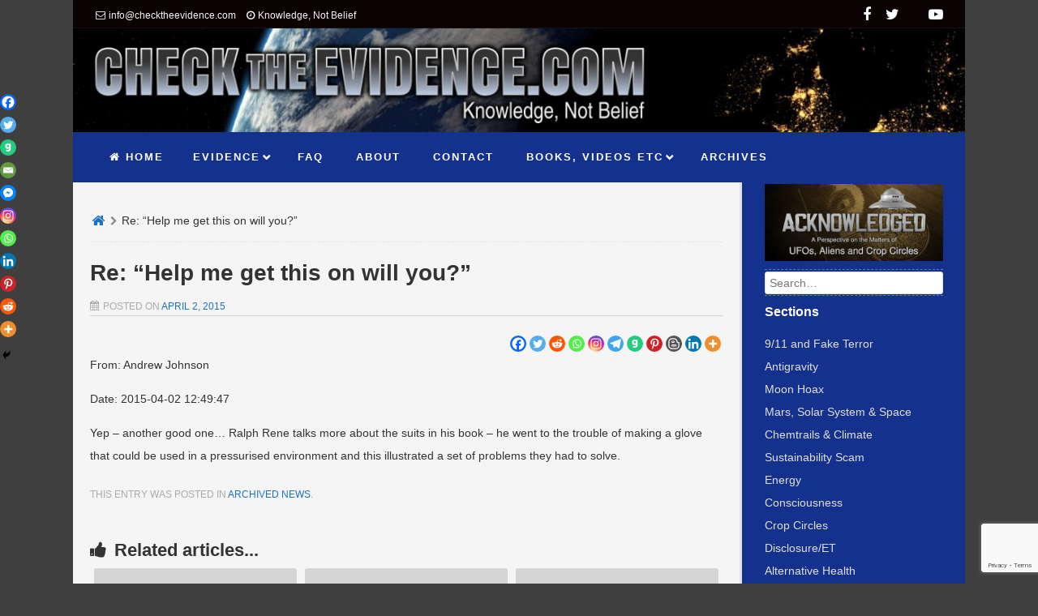

--- FILE ---
content_type: text/html; charset=UTF-8
request_url: https://www.checktheevidence.com/wordpress/2015/04/02/old-news-7927/
body_size: 20645
content:
<!DOCTYPE html>
<!--[if lt IE 9]>
<html id="unsupported" lang="en-GB">
<![endif]-->
<!--[if IE 9]>
<html id="ie9" lang="en-GB">
<![endif]-->
<!--[if !(IE 6) | !(IE 7) | !(IE 8)  ]><!-->
<html lang="en-GB">
<!--<![endif]-->
<head>
<meta http-equiv="Content-Type" content="text/html; charset=UTF-8" />
<meta name="viewport" content="width=device-width, initial-scale=1" />
<link rel="profile" href="https://gmpg.org/xfn/11" />
<link rel="pingback" href="https://www.checktheevidence.com/wordpress/xmlrpc.php" />
<title>Re: &#8220;Help me get this on will you?&#8221; &#8211; Check The Evidence</title>
<meta name='robots' content='max-image-preview:large' />
<!-- Open Graph Meta Tags generated by Blog2Social 873 - https://www.blog2social.com -->
<meta property="og:title" content="Re: “Help me get this on will you?”"/>
<meta property="og:description" content="From: Andrew Johnson  Date: 2015-04-02 12:49:47  Yep - another good one... Ralph Rene talks more about the suits in his book - he went to the trouble of m"/>
<meta property="og:url" content="/wordpress/2015/04/02/old-news-7927/"/>
<meta property="og:type" content="article"/>
<meta property="og:article:published_time" content="2015-04-02 12:49:47"/>
<meta property="og:article:modified_time" content="2015-04-02 12:49:47"/>
<!-- Open Graph Meta Tags generated by Blog2Social 873 - https://www.blog2social.com -->
<!-- Twitter Card generated by Blog2Social 873 - https://www.blog2social.com -->
<meta name="twitter:card" content="summary">
<meta name="twitter:title" content="Re: “Help me get this on will you?”"/>
<meta name="twitter:description" content="From: Andrew Johnson  Date: 2015-04-02 12:49:47  Yep - another good one... Ralph Rene talks more about the suits in his book - he went to the trouble of m"/>
<!-- Twitter Card generated by Blog2Social 873 - https://www.blog2social.com -->
<meta name="author" content="adj"/>
<link rel="alternate" type="application/rss+xml" title="Check The Evidence &raquo; Feed" href="https://www.checktheevidence.com/wordpress/feed/" />
<link rel="alternate" type="application/rss+xml" title="Check The Evidence &raquo; Comments Feed" href="https://www.checktheevidence.com/wordpress/comments/feed/" />
<link rel="alternate" title="oEmbed (JSON)" type="application/json+oembed" href="https://www.checktheevidence.com/wordpress/wp-json/oembed/1.0/embed?url=https%3A%2F%2Fwww.checktheevidence.com%2Fwordpress%2F2015%2F04%2F02%2Fold-news-7927%2F" />
<link rel="alternate" title="oEmbed (XML)" type="text/xml+oembed" href="https://www.checktheevidence.com/wordpress/wp-json/oembed/1.0/embed?url=https%3A%2F%2Fwww.checktheevidence.com%2Fwordpress%2F2015%2F04%2F02%2Fold-news-7927%2F&#038;format=xml" />
<style id='wp-img-auto-sizes-contain-inline-css'>
img:is([sizes=auto i],[sizes^="auto," i]){contain-intrinsic-size:3000px 1500px}
/*# sourceURL=wp-img-auto-sizes-contain-inline-css */
</style>
<style id='wp-emoji-styles-inline-css'>
img.wp-smiley, img.emoji {
display: inline !important;
border: none !important;
box-shadow: none !important;
height: 1em !important;
width: 1em !important;
margin: 0 0.07em !important;
vertical-align: -0.1em !important;
background: none !important;
padding: 0 !important;
}
/*# sourceURL=wp-emoji-styles-inline-css */
</style>
<style id='wp-block-library-inline-css'>
:root{--wp-block-synced-color:#7a00df;--wp-block-synced-color--rgb:122,0,223;--wp-bound-block-color:var(--wp-block-synced-color);--wp-editor-canvas-background:#ddd;--wp-admin-theme-color:#007cba;--wp-admin-theme-color--rgb:0,124,186;--wp-admin-theme-color-darker-10:#006ba1;--wp-admin-theme-color-darker-10--rgb:0,107,160.5;--wp-admin-theme-color-darker-20:#005a87;--wp-admin-theme-color-darker-20--rgb:0,90,135;--wp-admin-border-width-focus:2px}@media (min-resolution:192dpi){:root{--wp-admin-border-width-focus:1.5px}}.wp-element-button{cursor:pointer}:root .has-very-light-gray-background-color{background-color:#eee}:root .has-very-dark-gray-background-color{background-color:#313131}:root .has-very-light-gray-color{color:#eee}:root .has-very-dark-gray-color{color:#313131}:root .has-vivid-green-cyan-to-vivid-cyan-blue-gradient-background{background:linear-gradient(135deg,#00d084,#0693e3)}:root .has-purple-crush-gradient-background{background:linear-gradient(135deg,#34e2e4,#4721fb 50%,#ab1dfe)}:root .has-hazy-dawn-gradient-background{background:linear-gradient(135deg,#faaca8,#dad0ec)}:root .has-subdued-olive-gradient-background{background:linear-gradient(135deg,#fafae1,#67a671)}:root .has-atomic-cream-gradient-background{background:linear-gradient(135deg,#fdd79a,#004a59)}:root .has-nightshade-gradient-background{background:linear-gradient(135deg,#330968,#31cdcf)}:root .has-midnight-gradient-background{background:linear-gradient(135deg,#020381,#2874fc)}:root{--wp--preset--font-size--normal:16px;--wp--preset--font-size--huge:42px}.has-regular-font-size{font-size:1em}.has-larger-font-size{font-size:2.625em}.has-normal-font-size{font-size:var(--wp--preset--font-size--normal)}.has-huge-font-size{font-size:var(--wp--preset--font-size--huge)}.has-text-align-center{text-align:center}.has-text-align-left{text-align:left}.has-text-align-right{text-align:right}.has-fit-text{white-space:nowrap!important}#end-resizable-editor-section{display:none}.aligncenter{clear:both}.items-justified-left{justify-content:flex-start}.items-justified-center{justify-content:center}.items-justified-right{justify-content:flex-end}.items-justified-space-between{justify-content:space-between}.screen-reader-text{border:0;clip-path:inset(50%);height:1px;margin:-1px;overflow:hidden;padding:0;position:absolute;width:1px;word-wrap:normal!important}.screen-reader-text:focus{background-color:#ddd;clip-path:none;color:#444;display:block;font-size:1em;height:auto;left:5px;line-height:normal;padding:15px 23px 14px;text-decoration:none;top:5px;width:auto;z-index:100000}html :where(.has-border-color){border-style:solid}html :where([style*=border-top-color]){border-top-style:solid}html :where([style*=border-right-color]){border-right-style:solid}html :where([style*=border-bottom-color]){border-bottom-style:solid}html :where([style*=border-left-color]){border-left-style:solid}html :where([style*=border-width]){border-style:solid}html :where([style*=border-top-width]){border-top-style:solid}html :where([style*=border-right-width]){border-right-style:solid}html :where([style*=border-bottom-width]){border-bottom-style:solid}html :where([style*=border-left-width]){border-left-style:solid}html :where(img[class*=wp-image-]){height:auto;max-width:100%}:where(figure){margin:0 0 1em}html :where(.is-position-sticky){--wp-admin--admin-bar--position-offset:var(--wp-admin--admin-bar--height,0px)}@media screen and (max-width:600px){html :where(.is-position-sticky){--wp-admin--admin-bar--position-offset:0px}}
/*# sourceURL=wp-block-library-inline-css */
</style><!-- <link rel='stylesheet' id='wc-blocks-style-css' href='https://www.checktheevidence.com/wordpress/wp-content/plugins/woocommerce/assets/client/blocks/wc-blocks.css?ver=wc-10.4.3' media='all' /> -->
<link rel="stylesheet" type="text/css" href="//www.checktheevidence.com/wordpress/wp-content/cache/wpfc-minified/f11orwht/c42ac.css" media="all"/>
<style id='global-styles-inline-css'>
:root{--wp--preset--aspect-ratio--square: 1;--wp--preset--aspect-ratio--4-3: 4/3;--wp--preset--aspect-ratio--3-4: 3/4;--wp--preset--aspect-ratio--3-2: 3/2;--wp--preset--aspect-ratio--2-3: 2/3;--wp--preset--aspect-ratio--16-9: 16/9;--wp--preset--aspect-ratio--9-16: 9/16;--wp--preset--color--black: #000000;--wp--preset--color--cyan-bluish-gray: #abb8c3;--wp--preset--color--white: #ffffff;--wp--preset--color--pale-pink: #f78da7;--wp--preset--color--vivid-red: #cf2e2e;--wp--preset--color--luminous-vivid-orange: #ff6900;--wp--preset--color--luminous-vivid-amber: #fcb900;--wp--preset--color--light-green-cyan: #7bdcb5;--wp--preset--color--vivid-green-cyan: #00d084;--wp--preset--color--pale-cyan-blue: #8ed1fc;--wp--preset--color--vivid-cyan-blue: #0693e3;--wp--preset--color--vivid-purple: #9b51e0;--wp--preset--gradient--vivid-cyan-blue-to-vivid-purple: linear-gradient(135deg,rgb(6,147,227) 0%,rgb(155,81,224) 100%);--wp--preset--gradient--light-green-cyan-to-vivid-green-cyan: linear-gradient(135deg,rgb(122,220,180) 0%,rgb(0,208,130) 100%);--wp--preset--gradient--luminous-vivid-amber-to-luminous-vivid-orange: linear-gradient(135deg,rgb(252,185,0) 0%,rgb(255,105,0) 100%);--wp--preset--gradient--luminous-vivid-orange-to-vivid-red: linear-gradient(135deg,rgb(255,105,0) 0%,rgb(207,46,46) 100%);--wp--preset--gradient--very-light-gray-to-cyan-bluish-gray: linear-gradient(135deg,rgb(238,238,238) 0%,rgb(169,184,195) 100%);--wp--preset--gradient--cool-to-warm-spectrum: linear-gradient(135deg,rgb(74,234,220) 0%,rgb(151,120,209) 20%,rgb(207,42,186) 40%,rgb(238,44,130) 60%,rgb(251,105,98) 80%,rgb(254,248,76) 100%);--wp--preset--gradient--blush-light-purple: linear-gradient(135deg,rgb(255,206,236) 0%,rgb(152,150,240) 100%);--wp--preset--gradient--blush-bordeaux: linear-gradient(135deg,rgb(254,205,165) 0%,rgb(254,45,45) 50%,rgb(107,0,62) 100%);--wp--preset--gradient--luminous-dusk: linear-gradient(135deg,rgb(255,203,112) 0%,rgb(199,81,192) 50%,rgb(65,88,208) 100%);--wp--preset--gradient--pale-ocean: linear-gradient(135deg,rgb(255,245,203) 0%,rgb(182,227,212) 50%,rgb(51,167,181) 100%);--wp--preset--gradient--electric-grass: linear-gradient(135deg,rgb(202,248,128) 0%,rgb(113,206,126) 100%);--wp--preset--gradient--midnight: linear-gradient(135deg,rgb(2,3,129) 0%,rgb(40,116,252) 100%);--wp--preset--font-size--small: 13px;--wp--preset--font-size--medium: 20px;--wp--preset--font-size--large: 36px;--wp--preset--font-size--x-large: 42px;--wp--preset--spacing--20: 0.44rem;--wp--preset--spacing--30: 0.67rem;--wp--preset--spacing--40: 1rem;--wp--preset--spacing--50: 1.5rem;--wp--preset--spacing--60: 2.25rem;--wp--preset--spacing--70: 3.38rem;--wp--preset--spacing--80: 5.06rem;--wp--preset--shadow--natural: 6px 6px 9px rgba(0, 0, 0, 0.2);--wp--preset--shadow--deep: 12px 12px 50px rgba(0, 0, 0, 0.4);--wp--preset--shadow--sharp: 6px 6px 0px rgba(0, 0, 0, 0.2);--wp--preset--shadow--outlined: 6px 6px 0px -3px rgb(255, 255, 255), 6px 6px rgb(0, 0, 0);--wp--preset--shadow--crisp: 6px 6px 0px rgb(0, 0, 0);}:where(.is-layout-flex){gap: 0.5em;}:where(.is-layout-grid){gap: 0.5em;}body .is-layout-flex{display: flex;}.is-layout-flex{flex-wrap: wrap;align-items: center;}.is-layout-flex > :is(*, div){margin: 0;}body .is-layout-grid{display: grid;}.is-layout-grid > :is(*, div){margin: 0;}:where(.wp-block-columns.is-layout-flex){gap: 2em;}:where(.wp-block-columns.is-layout-grid){gap: 2em;}:where(.wp-block-post-template.is-layout-flex){gap: 1.25em;}:where(.wp-block-post-template.is-layout-grid){gap: 1.25em;}.has-black-color{color: var(--wp--preset--color--black) !important;}.has-cyan-bluish-gray-color{color: var(--wp--preset--color--cyan-bluish-gray) !important;}.has-white-color{color: var(--wp--preset--color--white) !important;}.has-pale-pink-color{color: var(--wp--preset--color--pale-pink) !important;}.has-vivid-red-color{color: var(--wp--preset--color--vivid-red) !important;}.has-luminous-vivid-orange-color{color: var(--wp--preset--color--luminous-vivid-orange) !important;}.has-luminous-vivid-amber-color{color: var(--wp--preset--color--luminous-vivid-amber) !important;}.has-light-green-cyan-color{color: var(--wp--preset--color--light-green-cyan) !important;}.has-vivid-green-cyan-color{color: var(--wp--preset--color--vivid-green-cyan) !important;}.has-pale-cyan-blue-color{color: var(--wp--preset--color--pale-cyan-blue) !important;}.has-vivid-cyan-blue-color{color: var(--wp--preset--color--vivid-cyan-blue) !important;}.has-vivid-purple-color{color: var(--wp--preset--color--vivid-purple) !important;}.has-black-background-color{background-color: var(--wp--preset--color--black) !important;}.has-cyan-bluish-gray-background-color{background-color: var(--wp--preset--color--cyan-bluish-gray) !important;}.has-white-background-color{background-color: var(--wp--preset--color--white) !important;}.has-pale-pink-background-color{background-color: var(--wp--preset--color--pale-pink) !important;}.has-vivid-red-background-color{background-color: var(--wp--preset--color--vivid-red) !important;}.has-luminous-vivid-orange-background-color{background-color: var(--wp--preset--color--luminous-vivid-orange) !important;}.has-luminous-vivid-amber-background-color{background-color: var(--wp--preset--color--luminous-vivid-amber) !important;}.has-light-green-cyan-background-color{background-color: var(--wp--preset--color--light-green-cyan) !important;}.has-vivid-green-cyan-background-color{background-color: var(--wp--preset--color--vivid-green-cyan) !important;}.has-pale-cyan-blue-background-color{background-color: var(--wp--preset--color--pale-cyan-blue) !important;}.has-vivid-cyan-blue-background-color{background-color: var(--wp--preset--color--vivid-cyan-blue) !important;}.has-vivid-purple-background-color{background-color: var(--wp--preset--color--vivid-purple) !important;}.has-black-border-color{border-color: var(--wp--preset--color--black) !important;}.has-cyan-bluish-gray-border-color{border-color: var(--wp--preset--color--cyan-bluish-gray) !important;}.has-white-border-color{border-color: var(--wp--preset--color--white) !important;}.has-pale-pink-border-color{border-color: var(--wp--preset--color--pale-pink) !important;}.has-vivid-red-border-color{border-color: var(--wp--preset--color--vivid-red) !important;}.has-luminous-vivid-orange-border-color{border-color: var(--wp--preset--color--luminous-vivid-orange) !important;}.has-luminous-vivid-amber-border-color{border-color: var(--wp--preset--color--luminous-vivid-amber) !important;}.has-light-green-cyan-border-color{border-color: var(--wp--preset--color--light-green-cyan) !important;}.has-vivid-green-cyan-border-color{border-color: var(--wp--preset--color--vivid-green-cyan) !important;}.has-pale-cyan-blue-border-color{border-color: var(--wp--preset--color--pale-cyan-blue) !important;}.has-vivid-cyan-blue-border-color{border-color: var(--wp--preset--color--vivid-cyan-blue) !important;}.has-vivid-purple-border-color{border-color: var(--wp--preset--color--vivid-purple) !important;}.has-vivid-cyan-blue-to-vivid-purple-gradient-background{background: var(--wp--preset--gradient--vivid-cyan-blue-to-vivid-purple) !important;}.has-light-green-cyan-to-vivid-green-cyan-gradient-background{background: var(--wp--preset--gradient--light-green-cyan-to-vivid-green-cyan) !important;}.has-luminous-vivid-amber-to-luminous-vivid-orange-gradient-background{background: var(--wp--preset--gradient--luminous-vivid-amber-to-luminous-vivid-orange) !important;}.has-luminous-vivid-orange-to-vivid-red-gradient-background{background: var(--wp--preset--gradient--luminous-vivid-orange-to-vivid-red) !important;}.has-very-light-gray-to-cyan-bluish-gray-gradient-background{background: var(--wp--preset--gradient--very-light-gray-to-cyan-bluish-gray) !important;}.has-cool-to-warm-spectrum-gradient-background{background: var(--wp--preset--gradient--cool-to-warm-spectrum) !important;}.has-blush-light-purple-gradient-background{background: var(--wp--preset--gradient--blush-light-purple) !important;}.has-blush-bordeaux-gradient-background{background: var(--wp--preset--gradient--blush-bordeaux) !important;}.has-luminous-dusk-gradient-background{background: var(--wp--preset--gradient--luminous-dusk) !important;}.has-pale-ocean-gradient-background{background: var(--wp--preset--gradient--pale-ocean) !important;}.has-electric-grass-gradient-background{background: var(--wp--preset--gradient--electric-grass) !important;}.has-midnight-gradient-background{background: var(--wp--preset--gradient--midnight) !important;}.has-small-font-size{font-size: var(--wp--preset--font-size--small) !important;}.has-medium-font-size{font-size: var(--wp--preset--font-size--medium) !important;}.has-large-font-size{font-size: var(--wp--preset--font-size--large) !important;}.has-x-large-font-size{font-size: var(--wp--preset--font-size--x-large) !important;}
/*# sourceURL=global-styles-inline-css */
</style>
<style id='classic-theme-styles-inline-css'>
/*! This file is auto-generated */
.wp-block-button__link{color:#fff;background-color:#32373c;border-radius:9999px;box-shadow:none;text-decoration:none;padding:calc(.667em + 2px) calc(1.333em + 2px);font-size:1.125em}.wp-block-file__button{background:#32373c;color:#fff;text-decoration:none}
/*# sourceURL=/wp-includes/css/classic-themes.min.css */
</style>
<!-- <link rel='stylesheet' id='contact-form-7-css' href='https://www.checktheevidence.com/wordpress/wp-content/plugins/contact-form-7/includes/css/styles.css?ver=6.1.4' media='all' /> -->
<!-- <link rel='stylesheet' id='fg-style-css' href='https://www.checktheevidence.com/wordpress/wp-content/plugins/folder-gallery/css/style.css?ver=6.9' media='all' /> -->
<!-- <link rel='stylesheet' id='fg-lightbox-style-css' href='https://www.checktheevidence.com/wordpress/wp-content/lightbox/css/lightbox.css?ver=6.9' media='all' /> -->
<!-- <link rel='stylesheet' id='bg-shce-genericons-css' href='https://www.checktheevidence.com/wordpress/wp-content/plugins/show-hidecollapse-expand/assets/css/genericons/genericons.css?ver=6.9' media='all' /> -->
<!-- <link rel='stylesheet' id='bg-show-hide-css' href='https://www.checktheevidence.com/wordpress/wp-content/plugins/show-hidecollapse-expand/assets/css/bg-show-hide.css?ver=6.9' media='all' /> -->
<!-- <link rel='stylesheet' id='wpmenucart-icons-css' href='https://www.checktheevidence.com/wordpress/wp-content/plugins/woocommerce-menu-bar-cart/assets/css/wpmenucart-icons.min.css?ver=2.14.12' media='all' /> -->
<link rel="stylesheet" type="text/css" href="//www.checktheevidence.com/wordpress/wp-content/cache/wpfc-minified/dvcp9mlg/fu5b5.css" media="all"/>
<style id='wpmenucart-icons-inline-css'>
@font-face{font-family:WPMenuCart;src:url(https://www.checktheevidence.com/wordpress/wp-content/plugins/woocommerce-menu-bar-cart/assets/fonts/WPMenuCart.eot);src:url(https://www.checktheevidence.com/wordpress/wp-content/plugins/woocommerce-menu-bar-cart/assets/fonts/WPMenuCart.eot?#iefix) format('embedded-opentype'),url(https://www.checktheevidence.com/wordpress/wp-content/plugins/woocommerce-menu-bar-cart/assets/fonts/WPMenuCart.woff2) format('woff2'),url(https://www.checktheevidence.com/wordpress/wp-content/plugins/woocommerce-menu-bar-cart/assets/fonts/WPMenuCart.woff) format('woff'),url(https://www.checktheevidence.com/wordpress/wp-content/plugins/woocommerce-menu-bar-cart/assets/fonts/WPMenuCart.ttf) format('truetype'),url(https://www.checktheevidence.com/wordpress/wp-content/plugins/woocommerce-menu-bar-cart/assets/fonts/WPMenuCart.svg#WPMenuCart) format('svg');font-weight:400;font-style:normal;font-display:swap}
/*# sourceURL=wpmenucart-icons-inline-css */
</style>
<!-- <link rel='stylesheet' id='wpmenucart-css' href='https://www.checktheevidence.com/wordpress/wp-content/plugins/woocommerce-menu-bar-cart/assets/css/wpmenucart-main.min.css?ver=2.14.12' media='all' /> -->
<!-- <link rel='stylesheet' id='woocommerce-layout-css' href='https://www.checktheevidence.com/wordpress/wp-content/plugins/woocommerce/assets/css/woocommerce-layout.css?ver=10.4.3' media='all' /> -->
<link rel="stylesheet" type="text/css" href="//www.checktheevidence.com/wordpress/wp-content/cache/wpfc-minified/mo9lwgjy/eztw.css" media="all"/>
<!-- <link rel='stylesheet' id='woocommerce-smallscreen-css' href='https://www.checktheevidence.com/wordpress/wp-content/plugins/woocommerce/assets/css/woocommerce-smallscreen.css?ver=10.4.3' media='only screen and (max-width: 768px)' /> -->
<link rel="stylesheet" type="text/css" href="//www.checktheevidence.com/wordpress/wp-content/cache/wpfc-minified/8wopkhcf/eztw.css" media="only screen and (max-width: 768px)"/>
<!-- <link rel='stylesheet' id='woocommerce-general-css' href='https://www.checktheevidence.com/wordpress/wp-content/plugins/woocommerce/assets/css/woocommerce.css?ver=10.4.3' media='all' /> -->
<link rel="stylesheet" type="text/css" href="//www.checktheevidence.com/wordpress/wp-content/cache/wpfc-minified/dqrv4z2l/eztw.css" media="all"/>
<style id='woocommerce-inline-inline-css'>
.woocommerce form .form-row .required { visibility: visible; }
/*# sourceURL=woocommerce-inline-inline-css */
</style>
<!-- <link rel='stylesheet' id='zoom-theme-style-css' href='https://www.checktheevidence.com/wordpress/wp-content/themes/zoom-lite/style.css?ver=1.1.3' media='all' /> -->
<!-- <link rel='stylesheet' id='zoom-theme-main-style-css' href='https://www.checktheevidence.com/wordpress/wp-content/themes/zoom-lite/assets/css/main.min.css?ver=1.1.3' media='all' /> -->
<link rel="stylesheet" type="text/css" href="//www.checktheevidence.com/wordpress/wp-content/cache/wpfc-minified/mbau3exh/eztw.css" media="all"/>
<style id='zoom-theme-main-style-inline-css'>
body {background-color: #3f3f3f;}.zoom-site,.menu-box,.nav-holder { max-width:1100px;}.top-bar-left,.top-bar-right {max-width: 45%;}.nav-holder,.menu-box-mobile,.top-bar-holder,.title-holder,.logo-title-holder,.bottom-bar-holder,#secondary,#tertiary,#footer-container {padding-left: 2.5%;padding-right: 2.5%;}#primary.blog-with-sidebar-left,#primary.blog-with-sidebar-right,#primary.page-with-sidebar-left,#primary.page-with-sidebar-right {width: 75%;}#primary {padding: 1.5em;}#secondary,#tertiary {width: 25%;}.nosidebar {padding-left: 1.5%;padding-right: 1.5%;}.error404 #primary {padding-left: 10%;}.site-footer .widget-area {width: 32.833333333333%;min-width: 32.833333333333%;}a, a:visited {color: #1e73be;outline: none !important;}.blue.zoom-btn, .turq.zoom-btn, .green.zoom-btn, .red.zoom-btn, .grey.zoom-btn, .purple.zoom-btn, .orange.zoom-btn, .pink.zoom-btn {color: #ffffff;}.site-header {background-color: #15318e;}#primary,.zoom-blog-default,.commentlist .comment-item {background-color: #f5f5f5;}.image-title .site-title,.logo-title-mode .site-title {color: #15318e;}.image-title .site-description,.logo-title-mode .site-description {color: #e7e7e7;}.site-logo,.site-identity {-webkit-box-sizing: border-box;-moz-box-sizing: border-box;box-sizing: border-box;}.site-identity {}.zoom-slider-wrapper {max-height: 200px;}.theme-default .nivoSlider img {max-height: 100%;}#content,.zoom-pag-note,.commentlist:not(.bypostauthor) {color: #333333;}.bypostauthor {color: #404040;}.entry-meta {color: #aaaaaa;}.zoom-blog-entry-content .entry-meta,#content .entry-meta,#content .site-navigation,.comment-navigation,.single .comments-title,#primary .zoom-blog-default,#authorbox,.share-buttons-cont,.zoom-page-pag,.commentlist .comment-item,.commentlist .perma-reply-edit {border-color: #d3d3d3;}.comment-meta hr {background-color: #d3d3d3;}#primary .zoom-blog-default:not(.sticky) {-webkit-box-shadow: 2px 3px 7px -1px rgba(50, 50, 50, 0.2);-moz-box-shadow:2px 3px 7px -1px rgba(50, 50, 50, 0.2);box-shadow: 2px 3px 7px -1px rgba(50, 50, 50, 0.2);}footer.entry-meta {border: none !important;}#authorbox {background-color: #efefef;}#authorbox h4, #authorbox p {color: #333333;}#secondary .widget-title,#tertiary .widget-title {color: #ffffff;}#secondary .textwidget,#tertiary .textwidget {color: #f7f7f7;}#secondary a,#tertiary a,.widget-area aside ul li a:visited,#secondary ul li,#tertiary ul li,.widget_recent_entries ul li a:before,.widget_recent_comments ul li:before,.widget_archive ul li a:before,.widget_categories ul li a:before {color: #e0e0e0;}.widget {border-color: rgba(226,226,226,0.4);}#secondary a:hover,#tertiary a:hover {text-decoration: underline;}#zoom-theme-main {background: #15318e;}#primary:not(.nosidebar) { border-right: 3px solid #e2e2e2;}#zoomnav a,#zoom-mobile-nav a,#nav-toggle span {color: #ffffff;}.menu-box,#zoomnav,.menu-box-mobile,#zoom-mobile-nav,.nav-holder,.zoom-menu-nav,#nav-toggle,#zoomnav.menu,#zoom-mobile-nav.menu-mobile {background-color: #15318e;}#zoomnav ul li:hover, #zoom-mobile-nav ul li:hover {background-color: #54af1c;color: #ffffff;}#zoom-mobile-nav ul > li.current_page_item ,#zoom-mobile-nav ul > li.current-menu-item,#zoom-mobile-nav ul > li.current_page_ancestor,#zoom-mobile-nav ul > li.current-menu-ancestor,#zoomnav ul > li.current_page_item,#zoomnav ul > li.current-menu-item,#zoomnav ul > li.current_page_ancestor,#zoomnav ul > li.current-menu-ancestor {background-color: #223e9b;}#zoom-mobile-nav ul ul li.current_page_item,#zoom-mobile-nav ul ul li.current-menu-item,#zoom-mobile-nav ul ul li.current_page_ancestor,#zoom-mobile-nav ul ul li.current-menu-ancestor,#zoomnav ul ul li.current_page_item,#zoomnav ul ul li.current-menu-item,#zoomnav ul ul li.current_page_ancestor,#zoomnav ul ul li.current-menu-ancestor {background-color: #62bd2a;}#zoom-mobile-nav ul ul li,#zoom-mobile-nav ul ul,#zoomnav ul ul li,#zoomnav ul ul {background-color: #54af1c;}#zoomnav ul ul li a, #zoom-mobile-nav ul ul li a {color: #ffffff;}#zoomnav ul ul li:hover, #zoom-mobile-nav ul ul li:hover {background: #62bd2a;}.navborberonscroll {border-bottom: 4px solid #223e9b;}.nav-before-header .logo-title-mode {border-top: 1px solid #223e9b;border-bottom: 1px solid #223e9b;}.nav-after-header .logo-title-mode {border-bottom: 1px solid #223e9b;}.site-footer {background-color:#1a7dc0;border-top: 1px solid #3da0e3;}#footer-container {background-color: #1a7dc0;display: none;}#footer-container .widget-title {color: #ffffff;}#footer-container, #footer-container .textwidget {color: #f7f7f7;}#footer-container a,#footer-container ul li,#footer-container ul li {color: #e0e0e0;}#top-bar {background-color:#0a0202;color: #f7f7f7;border-bottom: 1px solid #181010;}#top-bar a,#top-bar ul li,#top-bar ul li {color: #f7f7f7;}#top-bar a:hover {text-decoration: underline;}#bottom-bar {background-color: #040059;color: #f7f7f7;border-top: 1px solid #120e67;}#bottom-bar a,#bottom-bar ul li,#bottom-bar ul li {color: #e0e0e0;}#footer-container .widget {border: none;}#footer-container a:hover, #bottom-bar a:hover {text-decoration: underline;}.breadcrumb:not(i) {border-color: rgba(170,170,170,0.2);}#primary .sticky {background-color: #fef3e3;border: 7px solid #dddddd;}.ribbon-container {right: -17px;}.rtl .ribbon-container {right: auto;left: -17px;}.ribbon-container span, .mobile-ribbon-container {background: #228ed6;} .ribbon-container span::before {border-top: 21px solid #228ed6;border-bottom: 19px solid #228ed6;} .ribbon-container span::after {border-top: 10px solid #228ed6;}.share-buttons-cont {text-align: right;}.top-bar-right ul li:not(:last-child) {margin-right: 15px;}.bypostauthor .ribbon-blue {background-color: #459dd8;}p.nocomments {display: none;}.woocommerce-page .product {color: #333333;}.woocommerce-page #container {background-color: #f5f5f5;color: #333333;padding: 1.5em;-webkit-box-sizing: border-box; -moz-box-sizing: border-box;box-sizing: border-box;}.woocommerce-main-image img {width: 100%;max-width: 250px;}.woocommerce img, .woocommerce-page img {height: auto;width: auto;}img.wp-post-image {-webkit-border-radius: 2%;-moz-border-radius: 2%;border-radius: 2%;}@media screen and ( max-width: 920px ) {#primary.blog-with-sidebar-left,#primary.blog-with-sidebar-right,.rightside,.leftside,.nosidebar,#secondary,#tertiary {padding-left: 1.5%;padding-right: 1.5%;}.rightside,.leftside {margin: 0;border: none;}}@media screen and ( max-width: 480px ) {.entry-header .entry-meta {margin-bottom: 10px;}}@media screen and ( max-width: 480px ) {.ribbon-container { display: none; }.mobile-ribbon-container { display: block;}}
/*# sourceURL=zoom-theme-main-style-inline-css */
</style>
<!-- <link rel='stylesheet' id='zoom-theme-mobile-nav-css' href='https://www.checktheevidence.com/wordpress/wp-content/themes/zoom-lite/assets/css/menu-mobile.css?ver=1.1.3' media='all' /> -->
<!-- <link rel='stylesheet' id='zoom-theme-media-queries-css' href='https://www.checktheevidence.com/wordpress/wp-content/themes/zoom-lite/assets/css/media-queries.css?ver=1.1.3' media='all' /> -->
<!-- <link rel='stylesheet' id='zoom-font-awesome-css' href='https://www.checktheevidence.com/wordpress/wp-content/themes/zoom-lite/assets/css/iconfonts/fontawesome/font-awesome.css?ver=4.7.0' media='all' /> -->
<!-- <link rel='stylesheet' id='heateor_sss_frontend_css-css' href='https://www.checktheevidence.com/wordpress/wp-content/plugins/sassy-social-share/public/css/sassy-social-share-public.css?ver=3.3.79' media='all' /> -->
<link rel="stylesheet" type="text/css" href="//www.checktheevidence.com/wordpress/wp-content/cache/wpfc-minified/2128cew5/eztw.css" media="all"/>
<style id='heateor_sss_frontend_css-inline-css'>
.heateor_sss_button_instagram span.heateor_sss_svg,a.heateor_sss_instagram span.heateor_sss_svg{background:radial-gradient(circle at 30% 107%,#fdf497 0,#fdf497 5%,#fd5949 45%,#d6249f 60%,#285aeb 90%)}.heateor_sss_horizontal_sharing .heateor_sss_svg,.heateor_sss_standard_follow_icons_container .heateor_sss_svg{color:#fff;border-width:0px;border-style:solid;border-color:transparent}.heateor_sss_horizontal_sharing .heateorSssTCBackground{color:#666}.heateor_sss_horizontal_sharing span.heateor_sss_svg:hover,.heateor_sss_standard_follow_icons_container span.heateor_sss_svg:hover{border-color:transparent;}.heateor_sss_vertical_sharing span.heateor_sss_svg,.heateor_sss_floating_follow_icons_container span.heateor_sss_svg{color:#fff;border-width:0px;border-style:solid;border-color:transparent;}.heateor_sss_vertical_sharing .heateorSssTCBackground{color:#666;}.heateor_sss_vertical_sharing span.heateor_sss_svg:hover,.heateor_sss_floating_follow_icons_container span.heateor_sss_svg:hover{border-color:transparent;}@media screen and (max-width:783px) {.heateor_sss_vertical_sharing{display:none!important}}div.heateor_sss_mobile_footer{display:none;}@media screen and (max-width:783px){div.heateor_sss_bottom_sharing .heateorSssTCBackground{background-color:white}div.heateor_sss_bottom_sharing{width:100%!important;left:0!important;}div.heateor_sss_bottom_sharing a{width:9.0909090909091% !important;}div.heateor_sss_bottom_sharing .heateor_sss_svg{width: 100% !important;}div.heateor_sss_bottom_sharing div.heateorSssTotalShareCount{font-size:1em!important;line-height:14px!important}div.heateor_sss_bottom_sharing div.heateorSssTotalShareText{font-size:.7em!important;line-height:0px!important}div.heateor_sss_mobile_footer{display:block;height:20px;}.heateor_sss_bottom_sharing{padding:0!important;display:block!important;width:auto!important;bottom:-2px!important;top: auto!important;}.heateor_sss_bottom_sharing .heateor_sss_square_count{line-height:inherit;}.heateor_sss_bottom_sharing .heateorSssSharingArrow{display:none;}.heateor_sss_bottom_sharing .heateorSssTCBackground{margin-right:1.1em!important}}
/*# sourceURL=heateor_sss_frontend_css-inline-css */
</style>
<!--n2css--><!--n2js--><script src='//www.checktheevidence.com/wordpress/wp-content/cache/wpfc-minified/ffweyrd4/bwq00.js' type="text/javascript"></script>
<!-- <script src="https://www.checktheevidence.com/wordpress/wp-includes/js/jquery/jquery.min.js?ver=3.7.1" id="jquery-core-js"></script> -->
<!-- <script src="https://www.checktheevidence.com/wordpress/wp-includes/js/jquery/jquery-migrate.min.js?ver=3.4.1" id="jquery-migrate-js"></script> -->
<!-- <script src="https://www.checktheevidence.com/wordpress/wp-content/plugins/woocommerce/assets/js/jquery-blockui/jquery.blockUI.min.js?ver=2.7.0-wc.10.4.3" id="wc-jquery-blockui-js" defer data-wp-strategy="defer"></script> -->
<script id="wc-add-to-cart-js-extra">
var wc_add_to_cart_params = {"ajax_url":"/wordpress/wp-admin/admin-ajax.php","wc_ajax_url":"/wordpress/?wc-ajax=%%endpoint%%","i18n_view_cart":"View basket","cart_url":"https://www.checktheevidence.com/wordpress/basket/","is_cart":"","cart_redirect_after_add":"no"};
//# sourceURL=wc-add-to-cart-js-extra
</script>
<script src='//www.checktheevidence.com/wordpress/wp-content/cache/wpfc-minified/78pfiio9/8aj8p.js' type="text/javascript"></script>
<!-- <script src="https://www.checktheevidence.com/wordpress/wp-content/plugins/woocommerce/assets/js/frontend/add-to-cart.min.js?ver=10.4.3" id="wc-add-to-cart-js" defer data-wp-strategy="defer"></script> -->
<!-- <script src="https://www.checktheevidence.com/wordpress/wp-content/plugins/woocommerce/assets/js/js-cookie/js.cookie.min.js?ver=2.1.4-wc.10.4.3" id="wc-js-cookie-js" defer data-wp-strategy="defer"></script> -->
<script id="woocommerce-js-extra">
var woocommerce_params = {"ajax_url":"/wordpress/wp-admin/admin-ajax.php","wc_ajax_url":"/wordpress/?wc-ajax=%%endpoint%%","i18n_password_show":"Show password","i18n_password_hide":"Hide password"};
//# sourceURL=woocommerce-js-extra
</script>
<script src='//www.checktheevidence.com/wordpress/wp-content/cache/wpfc-minified/13eou4x0/8aj8p.js' type="text/javascript"></script>
<!-- <script src="https://www.checktheevidence.com/wordpress/wp-content/plugins/woocommerce/assets/js/frontend/woocommerce.min.js?ver=10.4.3" id="woocommerce-js" defer data-wp-strategy="defer"></script> -->
<script id="zoom-theme-scripts-js-extra">
var zoom_opt = {"floating_nav":"","zoom_is_mobile":"","zoom_effect_preload":"","zoom_effect_preload_bg":"#17486E","zoom_effect_stt":"1","zoom_effect_stt_speed":"1000","header_type":"image","slider_intv":"6000","slider_max_h":"1","slider_effect":"random","slider_script":"","zoom_is_adminbar":"","in_customizer":"","sidebar_width":"25","is_infinite_scroll":"","is_rtl":"","is_home":""};
//# sourceURL=zoom-theme-scripts-js-extra
</script>
<script src='//www.checktheevidence.com/wordpress/wp-content/cache/wpfc-minified/q660n22r/fuq3j.js' type="text/javascript"></script>
<!-- <script src="https://www.checktheevidence.com/wordpress/wp-content/themes/zoom-lite/assets/js/zoom-theme.js?ver=6.9" id="zoom-theme-scripts-js"></script> -->
<!-- <script src="https://www.checktheevidence.com/wordpress/wp-content/themes/zoom-lite/assets/lib/bower/plugins/jquery.scrollup.js?ver=6.9" id="jquery-scrollup-js"></script> -->
<link rel="https://api.w.org/" href="https://www.checktheevidence.com/wordpress/wp-json/" /><link rel="alternate" title="JSON" type="application/json" href="https://www.checktheevidence.com/wordpress/wp-json/wp/v2/posts/7927" /><link rel="EditURI" type="application/rsd+xml" title="RSD" href="https://www.checktheevidence.com/wordpress/xmlrpc.php?rsd" />
<meta name="generator" content="WordPress 6.9" />
<meta name="generator" content="WooCommerce 10.4.3" />
<link rel="canonical" href="https://www.checktheevidence.com/wordpress/2015/04/02/old-news-7927/" />
<link rel='shortlink' href='https://www.checktheevidence.com/wordpress/?p=7927' />
<!-- Zoom Lite Custom JS - START -->
<!-- Zoom Lite Custom JS - END -->
<noscript><style>.woocommerce-product-gallery{ opacity: 1 !important; }</style></noscript>
<link rel="icon" href="https://www.checktheevidence.com/wordpress/wp-content/uploads/2023/02/cropped-MarsDomeHiRise-32x32.jpg" sizes="32x32" />
<link rel="icon" href="https://www.checktheevidence.com/wordpress/wp-content/uploads/2023/02/cropped-MarsDomeHiRise-192x192.jpg" sizes="192x192" />
<link rel="apple-touch-icon" href="https://www.checktheevidence.com/wordpress/wp-content/uploads/2023/02/cropped-MarsDomeHiRise-180x180.jpg" />
<meta name="msapplication-TileImage" content="https://www.checktheevidence.com/wordpress/wp-content/uploads/2023/02/cropped-MarsDomeHiRise-270x270.jpg" />
<style id="wp-custom-css">
#secondary .widget { margin-bottom: 2px;  margin-top: 2px;  padding-bottom: 1px;  }		</style>
</head>
<body class="wp-singular post-template-default single single-post postid-7927 single-format-standard wp-custom-logo wp-embed-responsive wp-theme-zoom-lite theme-zoom-lite geoip-continent-EU geoip-country-GB geoip-country-is-in-european-union woocommerce-no-js">
<div id="page" class="site entirely-page zoom-site">
<div id="top-bar">
<div class="top-bar-holder">
<div class="top-bar-left">
<span class="top-bar-email"><i class="fa fa-envelope-o" aria-hidden="true"></i>info@checktheevidence.com</span>                    <span class="top-bar-works"><i class="fa fa-clock-o" aria-hidden="true"></i>Knowledge, Not Belief</span>                </div>
<div class="top-bar-right">
<ul class="sosmed-wrap">
<li><a title="Facebook" href="https://www.facebook.com/Check-The-Evidence-772857093052741/" target="_blank"></a></li>
<li><a title="Twitter" href="https://twitter.com/check_evidence" target="_blank"></a></li>
<li><a title="Google plus" href="https://lbry.tv/@checktheevidence:0" target="_blank"></a></li>
<li><a title="Youtube" href="https://www.youtube.com/checktheevidence" target="_blank"></a></li>
</ul>
</div>
</div>
</div>
<header id="masthead" class="site-header nav-after-header" role="banner">
<div class="image-header-container"><img class="header-img" src="https://www.checktheevidence.com/wordpress/wp-content/uploads/2019/03/CheckEvLogo2019-NarrowCrop-sml-1.jpg" width="1199" height="139" alt="Check The Evidence"></div>	     <!--Mobile nav START-->
<div class="zoom-menu-left menu-box-mobile">
<a id="nav-toggle">
<span class="zoom_mobile_menu_icon">&nbsp;</span>
<div style="clear:both"></div>
</a>
<nav id="zoom-mobile-nav" role="navigation">
<div class="menu-mobile"><ul id="zoom_mobile_nav" class="menu"><li class="menu-item custom-home-button"><a href="https://www.checktheevidence.com/wordpress"><span><i class="fa fa-home" aria-hidden="true"></i> Home</span></a></li><li id="menu-item-9731" class="menu-item menu-item-type-custom menu-item-object-custom menu-item-has-children menu-item-9731"><a href="#"><span>Evidence</span></a>
<ul class="sub-menu">
<li id="menu-item-9465" class="menu-item menu-item-type-post_type menu-item-object-page menu-item-9465"><a href="https://www.checktheevidence.com/wordpress/audio-video/"><span>Audio/Video</span></a></li>
<li id="menu-item-9484" class="menu-item menu-item-type-custom menu-item-object-custom menu-item-9484"><a href="http://www.checktheevidence.com/pdf/"><span>Documents</span></a></li>
<li id="menu-item-9431" class="menu-item menu-item-type-post_type menu-item-object-page menu-item-9431"><a href="https://www.checktheevidence.com/wordpress/links/"><span>Links</span></a></li>
</ul>
</li>
<li id="menu-item-9732" class="menu-item menu-item-type-post_type menu-item-object-page menu-item-9732"><a href="https://www.checktheevidence.com/wordpress/faq/"><span>FAQ</span></a></li>
<li id="menu-item-602" class="menu-item menu-item-type-post_type menu-item-object-post menu-item-602"><a href="https://www.checktheevidence.com/wordpress/2007/07/03/about/"><span>About</span></a></li>
<li id="menu-item-8695" class="menu-item menu-item-type-post_type menu-item-object-page menu-item-8695"><a href="https://www.checktheevidence.com/wordpress/contact/"><span>Contact</span></a></li>
<li id="menu-item-9210" class="menu-item menu-item-type-post_type menu-item-object-page menu-item-has-children menu-item-9210"><a href="https://www.checktheevidence.com/wordpress/shop-2/"><span>Books, Videos etc</span></a>
<ul class="sub-menu">
<li id="menu-item-33046" class="menu-item menu-item-type-taxonomy menu-item-object-product_cat menu-item-33046"><a href="https://www.checktheevidence.com/wordpress/product-category/book/"><span>Books</span></a></li>
<li id="menu-item-33047" class="menu-item menu-item-type-taxonomy menu-item-object-product_cat menu-item-33047"><a href="https://www.checktheevidence.com/wordpress/product-category/memcard/"><span>Memory Card/Stick</span></a></li>
<li id="menu-item-33048" class="menu-item menu-item-type-taxonomy menu-item-object-product_cat menu-item-33048"><a href="https://www.checktheevidence.com/wordpress/product-category/leaflet/"><span>Leaflets</span></a></li>
<li id="menu-item-10390" class="menu-item menu-item-type-post_type menu-item-object-page menu-item-10390"><a href="https://www.checktheevidence.com/wordpress/free-pdf-books/"><span>Free PDF Books</span></a></li>
</ul>
</li>
<li id="menu-item-9339" class="menu-item menu-item-type-post_type menu-item-object-page menu-item-9339"><a href="https://www.checktheevidence.com/wordpress/archives/"><span>Archives</span></a></li>
<li class="menu-item wpmenucartli wpmenucart-display-standard menu-item empty-wpmenucart" id="wpmenucartli"><a class="wpmenucart-contents empty-wpmenucart">&nbsp;</a></li></ul></div>    		</nav>
</div>
<!--Mobile nav END-->
<div class="zoom-menu-left menu-box main-menu-padding">
<div class="nav-holder">
<div class="zoom-menu-nav">
<nav class="zoom-main-menu" id="zoomnav" role="navigation">
<div class="skip-link screen-reader-text"><a href="#content" title="Skip to content">Skip to content                </a>
</div><div class="menu"><ul id="zoom_nav" class="menu"><li class="menu-item custom-home-button"><a href="https://www.checktheevidence.com/wordpress"><span><i class="fa fa-home" aria-hidden="true"></i> Home</span></a></li><li class="menu-item menu-item-type-custom menu-item-object-custom menu-item-has-children menu-item-9731"><a href="#"><span>Evidence</span></a>
<ul class="sub-menu">
<li class="menu-item menu-item-type-post_type menu-item-object-page menu-item-9465"><a href="https://www.checktheevidence.com/wordpress/audio-video/"><span>Audio/Video</span></a></li>
<li class="menu-item menu-item-type-custom menu-item-object-custom menu-item-9484"><a href="http://www.checktheevidence.com/pdf/"><span>Documents</span></a></li>
<li class="menu-item menu-item-type-post_type menu-item-object-page menu-item-9431"><a href="https://www.checktheevidence.com/wordpress/links/"><span>Links</span></a></li>
</ul>
</li>
<li class="menu-item menu-item-type-post_type menu-item-object-page menu-item-9732"><a href="https://www.checktheevidence.com/wordpress/faq/"><span>FAQ</span></a></li>
<li class="menu-item menu-item-type-post_type menu-item-object-post menu-item-602"><a href="https://www.checktheevidence.com/wordpress/2007/07/03/about/"><span>About</span></a></li>
<li class="menu-item menu-item-type-post_type menu-item-object-page menu-item-8695"><a href="https://www.checktheevidence.com/wordpress/contact/"><span>Contact</span></a></li>
<li class="menu-item menu-item-type-post_type menu-item-object-page menu-item-has-children menu-item-9210"><a href="https://www.checktheevidence.com/wordpress/shop-2/"><span>Books, Videos etc</span></a>
<ul class="sub-menu">
<li class="menu-item menu-item-type-taxonomy menu-item-object-product_cat menu-item-33046"><a href="https://www.checktheevidence.com/wordpress/product-category/book/"><span>Books</span></a></li>
<li class="menu-item menu-item-type-taxonomy menu-item-object-product_cat menu-item-33047"><a href="https://www.checktheevidence.com/wordpress/product-category/memcard/"><span>Memory Card/Stick</span></a></li>
<li class="menu-item menu-item-type-taxonomy menu-item-object-product_cat menu-item-33048"><a href="https://www.checktheevidence.com/wordpress/product-category/leaflet/"><span>Leaflets</span></a></li>
<li class="menu-item menu-item-type-post_type menu-item-object-page menu-item-10390"><a href="https://www.checktheevidence.com/wordpress/free-pdf-books/"><span>Free PDF Books</span></a></li>
</ul>
</li>
<li class="menu-item menu-item-type-post_type menu-item-object-page menu-item-9339"><a href="https://www.checktheevidence.com/wordpress/archives/"><span>Archives</span></a></li>
<li class="menu-item wpmenucartli wpmenucart-display-standard menu-item empty-wpmenucart" id="wpmenucartli"><a class="wpmenucart-contents empty-wpmenucart">&nbsp;</a></li></ul></div>    			</nav>
</div>
</div>
</div>
</header><!-- #masthead .site-header -->
<div id="zoom-theme-main">
<div id="primary" class="site-content blog-with-sidebar-right">
<div class="breadcrumb breadcrumbs-left"><div class="hr-breadcrumbs divider-header"><ol class="breadcrumbs wf-td text-small"><li class="breadcrumbs-home"><a href="https://www.checktheevidence.com/wordpress" rel="nofollow"><i class="fa fa-home" aria-hidden="true"></i></a></li><li class="current each-breadcrumbs">Re: &#8220;Help me get this on will you?&#8221;</li></ol></div></div>			<div id="content" role="main">
<article role="article" itemprop="hasPart" itemscope="" itemtype="https://schema.org/Article" id="post-7927" class="post-7927 post type-post status-publish format-standard hentry category-archived-news">
<meta itemscope="itemscope" itemprop="mainEntityOfPage" itemType="https://schema.org/WebPage"/><span class="meta-author" class="post-author vcard" itemprop="author" itemscope itemtype="https://schema.org/Person">
<span itemprop="name">adj</span></span>	<header class="entry-header">		<h1 itemprop="headline" title="Re: &#8220;Help me get this on will you?&#8221;" class="entry-title single-entry-title">Re: &#8220;Help me get this on will you?&#8221;</h1>
<span itemprop="image" itemscope itemtype="https://schema.org/ImageObject"><meta itemprop="url" content="https://www.checktheevidence.com/wordpress/wp-content/themes/zoom-lite/assets/images/misc/placeholder/thumb-medium.png"><meta itemprop="width" content="569"/><meta itemprop="height" content="309"/></span>		<div class="entry-meta">
<i class="fa fa-calendar zoom-meta-date-posted" aria-hidden="true"></i>Posted on <a href="https://www.checktheevidence.com/wordpress/2015/04/02/old-news-7927/" title="12:49 pm" rel="bookmark"><time itemprop="datePublished" class="entry-date" datetime="2015-04-02T12:49:47+00:00" pubdate>April 2, 2015</time></a>		</div><!-- .entry-meta -->
</header><!-- .entry-header -->
<div class="entry-content clearfixafter">
<div class='heateorSssClear'></div><div style="float:right" class='heateor_sss_sharing_container heateor_sss_horizontal_sharing' data-heateor-sss-href='https://www.checktheevidence.com/wordpress/2015/04/02/old-news-7927/'><div class='heateor_sss_sharing_title' style="font-weight:bold" ></div><div class="heateor_sss_sharing_ul"><a aria-label="Facebook" class="heateor_sss_facebook" href="https://www.facebook.com/sharer/sharer.php?u=https%3A%2F%2Fwww.checktheevidence.com%2Fwordpress%2F2015%2F04%2F02%2Fold-news-7927%2F" title="Facebook" rel="nofollow noopener" target="_blank" style="font-size:32px!important;box-shadow:none;display:inline-block;vertical-align:middle"><span class="heateor_sss_svg" style="background-color:#0765FE;width:20px;height:20px;border-radius:999px;display:inline-block;opacity:1;float:left;font-size:32px;box-shadow:none;display:inline-block;font-size:16px;padding:0 4px;vertical-align:middle;background-repeat:repeat;overflow:hidden;padding:0;cursor:pointer;box-sizing:content-box"><svg style="display:block;border-radius:999px;" focusable="false" aria-hidden="true" xmlns="http://www.w3.org/2000/svg" width="100%" height="100%" viewBox="0 0 32 32"><path fill="#fff" d="M28 16c0-6.627-5.373-12-12-12S4 9.373 4 16c0 5.628 3.875 10.35 9.101 11.647v-7.98h-2.474V16H13.1v-1.58c0-4.085 1.849-5.978 5.859-5.978.76 0 2.072.15 2.608.298v3.325c-.283-.03-.775-.045-1.386-.045-1.967 0-2.728.745-2.728 2.683V16h3.92l-.673 3.667h-3.247v8.245C23.395 27.195 28 22.135 28 16Z"></path></svg></span></a><a aria-label="Twitter" class="heateor_sss_button_twitter" href="https://twitter.com/intent/tweet?text=Re%3A%20%22Help%20me%20get%20this%20on%20will%20you%3F%22&url=https%3A%2F%2Fwww.checktheevidence.com%2Fwordpress%2F2015%2F04%2F02%2Fold-news-7927%2F" title="Twitter" rel="nofollow noopener" target="_blank" style="font-size:32px!important;box-shadow:none;display:inline-block;vertical-align:middle"><span class="heateor_sss_svg heateor_sss_s__default heateor_sss_s_twitter" style="background-color:#55acee;width:20px;height:20px;border-radius:999px;display:inline-block;opacity:1;float:left;font-size:32px;box-shadow:none;display:inline-block;font-size:16px;padding:0 4px;vertical-align:middle;background-repeat:repeat;overflow:hidden;padding:0;cursor:pointer;box-sizing:content-box"><svg style="display:block;border-radius:999px;" focusable="false" aria-hidden="true" xmlns="http://www.w3.org/2000/svg" width="100%" height="100%" viewBox="-4 -4 39 39"><path d="M28 8.557a9.913 9.913 0 0 1-2.828.775 4.93 4.93 0 0 0 2.166-2.725 9.738 9.738 0 0 1-3.13 1.194 4.92 4.92 0 0 0-3.593-1.55 4.924 4.924 0 0 0-4.794 6.049c-4.09-.21-7.72-2.17-10.15-5.15a4.942 4.942 0 0 0-.665 2.477c0 1.71.87 3.214 2.19 4.1a4.968 4.968 0 0 1-2.23-.616v.06c0 2.39 1.7 4.38 3.952 4.83-.414.115-.85.174-1.297.174-.318 0-.626-.03-.928-.086a4.935 4.935 0 0 0 4.6 3.42 9.893 9.893 0 0 1-6.114 2.107c-.398 0-.79-.023-1.175-.068a13.953 13.953 0 0 0 7.55 2.213c9.056 0 14.01-7.507 14.01-14.013 0-.213-.005-.426-.015-.637.96-.695 1.795-1.56 2.455-2.55z" fill="#fff"></path></svg></span></a><a aria-label="Reddit" class="heateor_sss_button_reddit" href="https://reddit.com/submit?url=https%3A%2F%2Fwww.checktheevidence.com%2Fwordpress%2F2015%2F04%2F02%2Fold-news-7927%2F&title=Re%3A%20%22Help%20me%20get%20this%20on%20will%20you%3F%22" title="Reddit" rel="nofollow noopener" target="_blank" style="font-size:32px!important;box-shadow:none;display:inline-block;vertical-align:middle"><span class="heateor_sss_svg heateor_sss_s__default heateor_sss_s_reddit" style="background-color:#ff5700;width:20px;height:20px;border-radius:999px;display:inline-block;opacity:1;float:left;font-size:32px;box-shadow:none;display:inline-block;font-size:16px;padding:0 4px;vertical-align:middle;background-repeat:repeat;overflow:hidden;padding:0;cursor:pointer;box-sizing:content-box"><svg style="display:block;border-radius:999px;" focusable="false" aria-hidden="true" xmlns="http://www.w3.org/2000/svg" width="100%" height="100%" viewBox="-3.5 -3.5 39 39"><path d="M28.543 15.774a2.953 2.953 0 0 0-2.951-2.949 2.882 2.882 0 0 0-1.9.713 14.075 14.075 0 0 0-6.85-2.044l1.38-4.349 3.768.884a2.452 2.452 0 1 0 .24-1.176l-4.274-1a.6.6 0 0 0-.709.4l-1.659 5.224a14.314 14.314 0 0 0-7.316 2.029 2.908 2.908 0 0 0-1.872-.681 2.942 2.942 0 0 0-1.618 5.4 5.109 5.109 0 0 0-.062.765c0 4.158 5.037 7.541 11.229 7.541s11.22-3.383 11.22-7.541a5.2 5.2 0 0 0-.053-.706 2.963 2.963 0 0 0 1.427-2.51zm-18.008 1.88a1.753 1.753 0 0 1 1.73-1.74 1.73 1.73 0 0 1 1.709 1.74 1.709 1.709 0 0 1-1.709 1.711 1.733 1.733 0 0 1-1.73-1.711zm9.565 4.968a5.573 5.573 0 0 1-4.081 1.272h-.032a5.576 5.576 0 0 1-4.087-1.272.6.6 0 0 1 .844-.854 4.5 4.5 0 0 0 3.238.927h.032a4.5 4.5 0 0 0 3.237-.927.6.6 0 1 1 .844.854zm-.331-3.256a1.726 1.726 0 1 1 1.709-1.712 1.717 1.717 0 0 1-1.712 1.712z" fill="#fff"/></svg></span></a><a aria-label="Whatsapp" class="heateor_sss_whatsapp" href="https://api.whatsapp.com/send?text=Re%3A%20%22Help%20me%20get%20this%20on%20will%20you%3F%22%20https%3A%2F%2Fwww.checktheevidence.com%2Fwordpress%2F2015%2F04%2F02%2Fold-news-7927%2F" title="Whatsapp" rel="nofollow noopener" target="_blank" style="font-size:32px!important;box-shadow:none;display:inline-block;vertical-align:middle"><span class="heateor_sss_svg" style="background-color:#55eb4c;width:20px;height:20px;border-radius:999px;display:inline-block;opacity:1;float:left;font-size:32px;box-shadow:none;display:inline-block;font-size:16px;padding:0 4px;vertical-align:middle;background-repeat:repeat;overflow:hidden;padding:0;cursor:pointer;box-sizing:content-box"><svg style="display:block;border-radius:999px;" focusable="false" aria-hidden="true" xmlns="http://www.w3.org/2000/svg" width="100%" height="100%" viewBox="-6 -5 40 40"><path class="heateor_sss_svg_stroke heateor_sss_no_fill" stroke="#fff" stroke-width="2" fill="none" d="M 11.579798566743314 24.396926207859085 A 10 10 0 1 0 6.808479557110079 20.73576436351046"></path><path d="M 7 19 l -1 6 l 6 -1" class="heateor_sss_no_fill heateor_sss_svg_stroke" stroke="#fff" stroke-width="2" fill="none"></path><path d="M 10 10 q -1 8 8 11 c 5 -1 0 -6 -1 -3 q -4 -3 -5 -5 c 4 -2 -1 -5 -1 -4" fill="#fff"></path></svg></span></a><a aria-label="Instagram" class="heateor_sss_button_instagram" href="https://www.instagram.com/" title="Instagram" rel="nofollow noopener" target="_blank" style="font-size:32px!important;box-shadow:none;display:inline-block;vertical-align:middle"><span class="heateor_sss_svg" style="background-color:#53beee;width:20px;height:20px;border-radius:999px;display:inline-block;opacity:1;float:left;font-size:32px;box-shadow:none;display:inline-block;font-size:16px;padding:0 4px;vertical-align:middle;background-repeat:repeat;overflow:hidden;padding:0;cursor:pointer;box-sizing:content-box"><svg style="display:block;border-radius:999px;" version="1.1" viewBox="-10 -10 148 148" width="100%" height="100%" xml:space="preserve" xmlns="http://www.w3.org/2000/svg" xmlns:xlink="http://www.w3.org/1999/xlink"><g><g><path d="M86,112H42c-14.336,0-26-11.663-26-26V42c0-14.337,11.664-26,26-26h44c14.337,0,26,11.663,26,26v44 C112,100.337,100.337,112,86,112z M42,24c-9.925,0-18,8.074-18,18v44c0,9.925,8.075,18,18,18h44c9.926,0,18-8.075,18-18V42 c0-9.926-8.074-18-18-18H42z" fill="#fff"></path></g><g><path d="M64,88c-13.234,0-24-10.767-24-24c0-13.234,10.766-24,24-24s24,10.766,24,24C88,77.233,77.234,88,64,88z M64,48c-8.822,0-16,7.178-16,16s7.178,16,16,16c8.822,0,16-7.178,16-16S72.822,48,64,48z" fill="#fff"></path></g><g><circle cx="89.5" cy="38.5" fill="#fff" r="5.5"></circle></g></g></svg></span></a><a aria-label="Telegram" class="heateor_sss_button_telegram" href="https://telegram.me/share/url?url=https%3A%2F%2Fwww.checktheevidence.com%2Fwordpress%2F2015%2F04%2F02%2Fold-news-7927%2F&text=Re%3A%20%22Help%20me%20get%20this%20on%20will%20you%3F%22" title="Telegram" rel="nofollow noopener" target="_blank" style="font-size:32px!important;box-shadow:none;display:inline-block;vertical-align:middle"><span class="heateor_sss_svg heateor_sss_s__default heateor_sss_s_telegram" style="background-color:#3da5f1;width:20px;height:20px;border-radius:999px;display:inline-block;opacity:1;float:left;font-size:32px;box-shadow:none;display:inline-block;font-size:16px;padding:0 4px;vertical-align:middle;background-repeat:repeat;overflow:hidden;padding:0;cursor:pointer;box-sizing:content-box"><svg style="display:block;border-radius:999px;" focusable="false" aria-hidden="true" xmlns="http://www.w3.org/2000/svg" width="100%" height="100%" viewBox="0 0 32 32"><path fill="#fff" d="M25.515 6.896L6.027 14.41c-1.33.534-1.322 1.276-.243 1.606l5 1.56 1.72 5.66c.226.625.115.873.77.873.506 0 .73-.235 1.012-.51l2.43-2.363 5.056 3.734c.93.514 1.602.25 1.834-.863l3.32-15.638c.338-1.363-.52-1.98-1.41-1.577z"></path></svg></span></a><a aria-label="Gab" class="heateor_sss_gab" href="https://gab.com/compose?url=https%3A%2F%2Fwww.checktheevidence.com%2Fwordpress%2F2015%2F04%2F02%2Fold-news-7927%2F&text=Re%3A%20%22Help%20me%20get%20this%20on%20will%20you%3F%22" title="Gab" rel="nofollow noopener" target="_blank" style="font-size:32px!important;box-shadow:none;display:inline-block;vertical-align:middle"><span class="heateor_sss_svg" style="background-color:#25CC80;width:20px;height:20px;border-radius:999px;display:inline-block;opacity:1;float:left;font-size:32px;box-shadow:none;display:inline-block;font-size:16px;padding:0 4px;vertical-align:middle;background-repeat:repeat;overflow:hidden;padding:0;cursor:pointer;box-sizing:content-box"><svg version="1.1" xmlns="http://www.w3.org/2000/svg" width="100%" height="100%" viewBox="-14.5 3.5 46 30" xml:space="preserve"><g><path fill="#fff" d="M13.8,7.6h-2.4v0.7V9l-0.4-0.3C10.2,7.8,9,7.2,7.7,7.2c-0.2,0-0.4,0-0.4,0c-0.1,0-0.3,0-0.5,0 c-5.6,0.3-8.7,7.2-5.4,12.1c2.3,3.4,7.1,4.1,9.7,1.5l0.3-0.3l0,0.7c0,1-0.1,1.5-0.4,2.2c-1,2.4-4.1,3-6.8,1.3 c-0.2-0.1-0.4-0.2-0.4-0.2c-0.1,0.1-1.9,3.5-1.9,3.6c0,0.1,0.5,0.4,0.8,0.6c2.2,1.4,5.6,1.7,8.3,0.8c2.7-0.9,4.5-3.2,5-6.4 c0.2-1.1,0.2-0.8,0.2-8.4l0-7.1H13.8z M9.7,17.6c-2.2,1.2-4.9-0.4-4.9-2.9C4.8,12.6,7,11,9,11.6C11.8,12.4,12.3,16.1,9.7,17.6z"></path></g></svg></span></a><a aria-label="Pinterest" class="heateor_sss_button_pinterest" href="https://www.checktheevidence.com/wordpress/2015/04/02/old-news-7927/" onclick="event.preventDefault();javascript:void( (function() {var e=document.createElement('script' );e.setAttribute('type','text/javascript' );e.setAttribute('charset','UTF-8' );e.setAttribute('src','//assets.pinterest.com/js/pinmarklet.js?r='+Math.random()*99999999);document.body.appendChild(e)})());" title="Pinterest" rel="noopener" style="font-size:32px!important;box-shadow:none;display:inline-block;vertical-align:middle"><span class="heateor_sss_svg heateor_sss_s__default heateor_sss_s_pinterest" style="background-color:#cc2329;width:20px;height:20px;border-radius:999px;display:inline-block;opacity:1;float:left;font-size:32px;box-shadow:none;display:inline-block;font-size:16px;padding:0 4px;vertical-align:middle;background-repeat:repeat;overflow:hidden;padding:0;cursor:pointer;box-sizing:content-box"><svg style="display:block;border-radius:999px;" focusable="false" aria-hidden="true" xmlns="http://www.w3.org/2000/svg" width="100%" height="100%" viewBox="-2 -2 35 35"><path fill="#fff" d="M16.539 4.5c-6.277 0-9.442 4.5-9.442 8.253 0 2.272.86 4.293 2.705 5.046.303.125.574.005.662-.33.061-.231.205-.816.27-1.06.088-.331.053-.447-.191-.736-.532-.627-.873-1.439-.873-2.591 0-3.338 2.498-6.327 6.505-6.327 3.548 0 5.497 2.168 5.497 5.062 0 3.81-1.686 7.025-4.188 7.025-1.382 0-2.416-1.142-2.085-2.545.397-1.674 1.166-3.48 1.166-4.689 0-1.081-.581-1.983-1.782-1.983-1.413 0-2.548 1.462-2.548 3.419 0 1.247.421 2.091.421 2.091l-1.699 7.199c-.505 2.137-.076 4.755-.039 5.019.021.158.223.196.314.077.13-.17 1.813-2.247 2.384-4.324.162-.587.929-3.631.929-3.631.46.876 1.801 1.646 3.227 1.646 4.247 0 7.128-3.871 7.128-9.053.003-3.918-3.317-7.568-8.361-7.568z"/></svg></span></a><a aria-label="Blogger Post" class="heateor_sss_button_blogger_post" href="https://www.blogger.com/blog_this.pyra?t&u=https%3A%2F%2Fwww.checktheevidence.com%2Fwordpress%2F2015%2F04%2F02%2Fold-news-7927%2F&l&n=Re%3A%20%22Help%20me%20get%20this%20on%20will%20you%3F%22" title="Blogger Post" rel="nofollow noopener" target="_blank" style="font-size:32px!important;box-shadow:none;display:inline-block;vertical-align:middle"><span class="heateor_sss_svg heateor_sss_s__default heateor_sss_s_Blogger_Post" style="background-color:#535353;width:20px;height:20px;border-radius:999px;display:inline-block;opacity:1;float:left;font-size:32px;box-shadow:none;display:inline-block;font-size:16px;padding:0 4px;vertical-align:middle;background-repeat:repeat;overflow:hidden;padding:0;cursor:pointer;box-sizing:content-box"><svg style="display:block;border-radius:999px;" focusable="false" aria-hidden="true" xmlns="http://www.w3.org/2000/svg" width="100%" height="100%" viewBox="0 0 32 32"><path stroke="#fff" class="heateor_sss_svg_stroke heateor_sss_no_fill" stroke-width="2" fill="none" d="M12.393 6.112h4.367c1.61.19 3.96 1.572 4.824 3.41.238.515.363.594.56 2.12.106.786.16 1.367.51 1.69.495.45 2.333.147 2.696.43l.277.22.166.343.06.277-.04 5.048c-.02 3.43-2.81 6.238-6.244 6.238h-7.177c-3.436 0-6.244-2.81-6.244-6.238v-7.29c-.003-3.434 2.806-6.248 6.242-6.248z"/><path fill="none" stroke="#fff" class="heateor_sss_svg_stroke heateor_sss_no_fill" stroke-width="1.5" d="M12.47 11.22h3.464c.66 0 1.195.534 1.195 1.188 0 .653-.538 1.195-1.198 1.195H12.47c-.66 0-1.194-.542-1.194-1.195 0-.654.535-1.19 1.195-1.19zm0 7.15h7.038c.654 0 1.19.534 1.19 1.188 0 .646-.535 1.188-1.19 1.188H12.47c-.66 0-1.194-.54-1.194-1.188 0-.654.535-1.19 1.195-1.19z"/></svg></span></a><a aria-label="Linkedin" class="heateor_sss_button_linkedin" href="https://www.linkedin.com/sharing/share-offsite/?url=https%3A%2F%2Fwww.checktheevidence.com%2Fwordpress%2F2015%2F04%2F02%2Fold-news-7927%2F" title="Linkedin" rel="nofollow noopener" target="_blank" style="font-size:32px!important;box-shadow:none;display:inline-block;vertical-align:middle"><span class="heateor_sss_svg heateor_sss_s__default heateor_sss_s_linkedin" style="background-color:#0077b5;width:20px;height:20px;border-radius:999px;display:inline-block;opacity:1;float:left;font-size:32px;box-shadow:none;display:inline-block;font-size:16px;padding:0 4px;vertical-align:middle;background-repeat:repeat;overflow:hidden;padding:0;cursor:pointer;box-sizing:content-box"><svg style="display:block;border-radius:999px;" focusable="false" aria-hidden="true" xmlns="http://www.w3.org/2000/svg" width="100%" height="100%" viewBox="0 0 32 32"><path d="M6.227 12.61h4.19v13.48h-4.19V12.61zm2.095-6.7a2.43 2.43 0 0 1 0 4.86c-1.344 0-2.428-1.09-2.428-2.43s1.084-2.43 2.428-2.43m4.72 6.7h4.02v1.84h.058c.56-1.058 1.927-2.176 3.965-2.176 4.238 0 5.02 2.792 5.02 6.42v7.395h-4.183v-6.56c0-1.564-.03-3.574-2.178-3.574-2.18 0-2.514 1.7-2.514 3.46v6.668h-4.187V12.61z" fill="#fff"></path></svg></span></a><a class="heateor_sss_more" aria-label="More" title="More" rel="nofollow noopener" style="font-size: 32px!important;border:0;box-shadow:none;display:inline-block!important;font-size:16px;padding:0 4px;vertical-align: middle;display:inline;" href="https://www.checktheevidence.com/wordpress/2015/04/02/old-news-7927/" onclick="event.preventDefault()"><span class="heateor_sss_svg" style="background-color:#ee8e2d;width:20px;height:20px;border-radius:999px;display:inline-block!important;opacity:1;float:left;font-size:32px!important;box-shadow:none;display:inline-block;font-size:16px;padding:0 4px;vertical-align:middle;display:inline;background-repeat:repeat;overflow:hidden;padding:0;cursor:pointer;box-sizing:content-box;" onclick="heateorSssMoreSharingPopup(this, 'https://www.checktheevidence.com/wordpress/2015/04/02/old-news-7927/', 'Re%3A%20%22Help%20me%20get%20this%20on%20will%20you%3F%22', '' )"><svg xmlns="http://www.w3.org/2000/svg" xmlns:xlink="http://www.w3.org/1999/xlink" viewBox="-.3 0 32 32" version="1.1" width="100%" height="100%" style="display:block;border-radius:999px;" xml:space="preserve"><g><path fill="#fff" d="M18 14V8h-4v6H8v4h6v6h4v-6h6v-4h-6z" fill-rule="evenodd"></path></g></svg></span></a></div><div class="heateorSssClear"></div></div><div class='heateorSssClear'></div><span itemprop="description"><p>From: Andrew Johnson</p>
<p>Date: 2015-04-02 12:49:47</p>
<p>Yep &#8211; another good one&#8230; Ralph Rene talks more about the suits in his book &#8211; he went to the trouble of making a glove that could be used in a pressurised environment and this illustrated a set of problems they had to solve.</p>
<span><div class='heateor_sss_sharing_container heateor_sss_vertical_sharing heateor_sss_bottom_sharing' style='width:24px;left: -10px;top: 100px;-webkit-box-shadow:none;box-shadow:none;' data-heateor-sss-href='https://www.checktheevidence.com/wordpress/2015/04/02/old-news-7927/'><div class="heateor_sss_sharing_ul"><a aria-label="Facebook" class="heateor_sss_facebook" href="https://www.facebook.com/sharer/sharer.php?u=https%3A%2F%2Fwww.checktheevidence.com%2Fwordpress%2F2015%2F04%2F02%2Fold-news-7927%2F" title="Facebook" rel="nofollow noopener" target="_blank" style="font-size:32px!important;box-shadow:none;display:inline-block;vertical-align:middle"><span class="heateor_sss_svg" style="background-color:#0765FE;width:20px;height:20px;border-radius:999px;display:inline-block;opacity:1;float:left;font-size:32px;box-shadow:none;display:inline-block;font-size:16px;padding:0 4px;vertical-align:middle;background-repeat:repeat;overflow:hidden;padding:0;cursor:pointer;box-sizing:content-box"><svg style="display:block;border-radius:999px;" focusable="false" aria-hidden="true" xmlns="http://www.w3.org/2000/svg" width="100%" height="100%" viewBox="0 0 32 32"><path fill="#fff" d="M28 16c0-6.627-5.373-12-12-12S4 9.373 4 16c0 5.628 3.875 10.35 9.101 11.647v-7.98h-2.474V16H13.1v-1.58c0-4.085 1.849-5.978 5.859-5.978.76 0 2.072.15 2.608.298v3.325c-.283-.03-.775-.045-1.386-.045-1.967 0-2.728.745-2.728 2.683V16h3.92l-.673 3.667h-3.247v8.245C23.395 27.195 28 22.135 28 16Z"></path></svg></span></a><a aria-label="Twitter" class="heateor_sss_button_twitter" href="https://twitter.com/intent/tweet?text=Re%3A%20%22Help%20me%20get%20this%20on%20will%20you%3F%22&url=https%3A%2F%2Fwww.checktheevidence.com%2Fwordpress%2F2015%2F04%2F02%2Fold-news-7927%2F" title="Twitter" rel="nofollow noopener" target="_blank" style="font-size:32px!important;box-shadow:none;display:inline-block;vertical-align:middle"><span class="heateor_sss_svg heateor_sss_s__default heateor_sss_s_twitter" style="background-color:#55acee;width:20px;height:20px;border-radius:999px;display:inline-block;opacity:1;float:left;font-size:32px;box-shadow:none;display:inline-block;font-size:16px;padding:0 4px;vertical-align:middle;background-repeat:repeat;overflow:hidden;padding:0;cursor:pointer;box-sizing:content-box"><svg style="display:block;border-radius:999px;" focusable="false" aria-hidden="true" xmlns="http://www.w3.org/2000/svg" width="100%" height="100%" viewBox="-4 -4 39 39"><path d="M28 8.557a9.913 9.913 0 0 1-2.828.775 4.93 4.93 0 0 0 2.166-2.725 9.738 9.738 0 0 1-3.13 1.194 4.92 4.92 0 0 0-3.593-1.55 4.924 4.924 0 0 0-4.794 6.049c-4.09-.21-7.72-2.17-10.15-5.15a4.942 4.942 0 0 0-.665 2.477c0 1.71.87 3.214 2.19 4.1a4.968 4.968 0 0 1-2.23-.616v.06c0 2.39 1.7 4.38 3.952 4.83-.414.115-.85.174-1.297.174-.318 0-.626-.03-.928-.086a4.935 4.935 0 0 0 4.6 3.42 9.893 9.893 0 0 1-6.114 2.107c-.398 0-.79-.023-1.175-.068a13.953 13.953 0 0 0 7.55 2.213c9.056 0 14.01-7.507 14.01-14.013 0-.213-.005-.426-.015-.637.96-.695 1.795-1.56 2.455-2.55z" fill="#fff"></path></svg></span></a><a aria-label="Gab" class="heateor_sss_gab" href="https://gab.com/compose?url=https%3A%2F%2Fwww.checktheevidence.com%2Fwordpress%2F2015%2F04%2F02%2Fold-news-7927%2F&text=Re%3A%20%22Help%20me%20get%20this%20on%20will%20you%3F%22" title="Gab" rel="nofollow noopener" target="_blank" style="font-size:32px!important;box-shadow:none;display:inline-block;vertical-align:middle"><span class="heateor_sss_svg" style="background-color:#25CC80;width:20px;height:20px;border-radius:999px;display:inline-block;opacity:1;float:left;font-size:32px;box-shadow:none;display:inline-block;font-size:16px;padding:0 4px;vertical-align:middle;background-repeat:repeat;overflow:hidden;padding:0;cursor:pointer;box-sizing:content-box"><svg version="1.1" xmlns="http://www.w3.org/2000/svg" width="100%" height="100%" viewBox="-14.5 3.5 46 30" xml:space="preserve"><g><path fill="#fff" d="M13.8,7.6h-2.4v0.7V9l-0.4-0.3C10.2,7.8,9,7.2,7.7,7.2c-0.2,0-0.4,0-0.4,0c-0.1,0-0.3,0-0.5,0 c-5.6,0.3-8.7,7.2-5.4,12.1c2.3,3.4,7.1,4.1,9.7,1.5l0.3-0.3l0,0.7c0,1-0.1,1.5-0.4,2.2c-1,2.4-4.1,3-6.8,1.3 c-0.2-0.1-0.4-0.2-0.4-0.2c-0.1,0.1-1.9,3.5-1.9,3.6c0,0.1,0.5,0.4,0.8,0.6c2.2,1.4,5.6,1.7,8.3,0.8c2.7-0.9,4.5-3.2,5-6.4 c0.2-1.1,0.2-0.8,0.2-8.4l0-7.1H13.8z M9.7,17.6c-2.2,1.2-4.9-0.4-4.9-2.9C4.8,12.6,7,11,9,11.6C11.8,12.4,12.3,16.1,9.7,17.6z"></path></g></svg></span></a><a aria-label="Email" class="heateor_sss_email" href="https://www.checktheevidence.com/wordpress/2015/04/02/old-news-7927/" onclick="event.preventDefault();window.open('mailto:?subject=' + decodeURIComponent('Re%3A%20%22Help%20me%20get%20this%20on%20will%20you%3F%22').replace('&', '%26') + '&body=https%3A%2F%2Fwww.checktheevidence.com%2Fwordpress%2F2015%2F04%2F02%2Fold-news-7927%2F', '_blank')" title="Email" rel="noopener" style="font-size:32px!important;box-shadow:none;display:inline-block;vertical-align:middle"><span class="heateor_sss_svg" style="background-color:#649a3f;width:20px;height:20px;border-radius:999px;display:inline-block;opacity:1;float:left;font-size:32px;box-shadow:none;display:inline-block;font-size:16px;padding:0 4px;vertical-align:middle;background-repeat:repeat;overflow:hidden;padding:0;cursor:pointer;box-sizing:content-box"><svg style="display:block;border-radius:999px;" focusable="false" aria-hidden="true" xmlns="http://www.w3.org/2000/svg" width="100%" height="100%" viewBox="-.75 -.5 36 36"><path d="M 5.5 11 h 23 v 1 l -11 6 l -11 -6 v -1 m 0 2 l 11 6 l 11 -6 v 11 h -22 v -11" stroke-width="1" fill="#fff"></path></svg></span></a><a target="_blank" aria-label="Facebook Messenger" class="heateor_sss_button_facebook_messenger" href="https://www.facebook.com/dialog/send?app_id=1904103319867886&display=popup&link=https%3A%2F%2Fwww.checktheevidence.com%2Fwordpress%2F2015%2F04%2F02%2Fold-news-7927%2F&redirect_uri=https%3A%2F%2Fwww.checktheevidence.com%2Fwordpress%2F2015%2F04%2F02%2Fold-news-7927%2F" style="font-size:32px!important;box-shadow:none;display:inline-block;vertical-align:middle"><span class="heateor_sss_svg heateor_sss_s__default heateor_sss_s_facebook_messenger" style="background-color:#0084ff;width:20px;height:20px;border-radius:999px;display:inline-block;opacity:1;float:left;font-size:32px;box-shadow:none;display:inline-block;font-size:16px;padding:0 4px;vertical-align:middle;background-repeat:repeat;overflow:hidden;padding:0;cursor:pointer;box-sizing:content-box"><svg style="display:block;border-radius:999px;" focusable="false" aria-hidden="true" xmlns="http://www.w3.org/2000/svg" width="100%" height="100%" viewBox="-2 -2 36 36"><path fill="#fff" d="M16 5C9.986 5 5.11 9.56 5.11 15.182c0 3.2 1.58 6.054 4.046 7.92V27l3.716-2.06c.99.276 2.04.425 3.128.425 6.014 0 10.89-4.56 10.89-10.183S22.013 5 16 5zm1.147 13.655L14.33 15.73l-5.423 3 5.946-6.31 2.816 2.925 5.42-3-5.946 6.31z"/></svg></span></a><a aria-label="Instagram" class="heateor_sss_button_instagram" href="https://www.instagram.com/" title="Instagram" rel="nofollow noopener" target="_blank" style="font-size:32px!important;box-shadow:none;display:inline-block;vertical-align:middle"><span class="heateor_sss_svg" style="background-color:#53beee;width:20px;height:20px;border-radius:999px;display:inline-block;opacity:1;float:left;font-size:32px;box-shadow:none;display:inline-block;font-size:16px;padding:0 4px;vertical-align:middle;background-repeat:repeat;overflow:hidden;padding:0;cursor:pointer;box-sizing:content-box"><svg style="display:block;border-radius:999px;" version="1.1" viewBox="-10 -10 148 148" width="100%" height="100%" xml:space="preserve" xmlns="http://www.w3.org/2000/svg" xmlns:xlink="http://www.w3.org/1999/xlink"><g><g><path d="M86,112H42c-14.336,0-26-11.663-26-26V42c0-14.337,11.664-26,26-26h44c14.337,0,26,11.663,26,26v44 C112,100.337,100.337,112,86,112z M42,24c-9.925,0-18,8.074-18,18v44c0,9.925,8.075,18,18,18h44c9.926,0,18-8.075,18-18V42 c0-9.926-8.074-18-18-18H42z" fill="#fff"></path></g><g><path d="M64,88c-13.234,0-24-10.767-24-24c0-13.234,10.766-24,24-24s24,10.766,24,24C88,77.233,77.234,88,64,88z M64,48c-8.822,0-16,7.178-16,16s7.178,16,16,16c8.822,0,16-7.178,16-16S72.822,48,64,48z" fill="#fff"></path></g><g><circle cx="89.5" cy="38.5" fill="#fff" r="5.5"></circle></g></g></svg></span></a><a aria-label="Whatsapp" class="heateor_sss_whatsapp" href="https://api.whatsapp.com/send?text=Re%3A%20%22Help%20me%20get%20this%20on%20will%20you%3F%22%20https%3A%2F%2Fwww.checktheevidence.com%2Fwordpress%2F2015%2F04%2F02%2Fold-news-7927%2F" title="Whatsapp" rel="nofollow noopener" target="_blank" style="font-size:32px!important;box-shadow:none;display:inline-block;vertical-align:middle"><span class="heateor_sss_svg" style="background-color:#55eb4c;width:20px;height:20px;border-radius:999px;display:inline-block;opacity:1;float:left;font-size:32px;box-shadow:none;display:inline-block;font-size:16px;padding:0 4px;vertical-align:middle;background-repeat:repeat;overflow:hidden;padding:0;cursor:pointer;box-sizing:content-box"><svg style="display:block;border-radius:999px;" focusable="false" aria-hidden="true" xmlns="http://www.w3.org/2000/svg" width="100%" height="100%" viewBox="-6 -5 40 40"><path class="heateor_sss_svg_stroke heateor_sss_no_fill" stroke="#fff" stroke-width="2" fill="none" d="M 11.579798566743314 24.396926207859085 A 10 10 0 1 0 6.808479557110079 20.73576436351046"></path><path d="M 7 19 l -1 6 l 6 -1" class="heateor_sss_no_fill heateor_sss_svg_stroke" stroke="#fff" stroke-width="2" fill="none"></path><path d="M 10 10 q -1 8 8 11 c 5 -1 0 -6 -1 -3 q -4 -3 -5 -5 c 4 -2 -1 -5 -1 -4" fill="#fff"></path></svg></span></a><a aria-label="Linkedin" class="heateor_sss_button_linkedin" href="https://www.linkedin.com/sharing/share-offsite/?url=https%3A%2F%2Fwww.checktheevidence.com%2Fwordpress%2F2015%2F04%2F02%2Fold-news-7927%2F" title="Linkedin" rel="nofollow noopener" target="_blank" style="font-size:32px!important;box-shadow:none;display:inline-block;vertical-align:middle"><span class="heateor_sss_svg heateor_sss_s__default heateor_sss_s_linkedin" style="background-color:#0077b5;width:20px;height:20px;border-radius:999px;display:inline-block;opacity:1;float:left;font-size:32px;box-shadow:none;display:inline-block;font-size:16px;padding:0 4px;vertical-align:middle;background-repeat:repeat;overflow:hidden;padding:0;cursor:pointer;box-sizing:content-box"><svg style="display:block;border-radius:999px;" focusable="false" aria-hidden="true" xmlns="http://www.w3.org/2000/svg" width="100%" height="100%" viewBox="0 0 32 32"><path d="M6.227 12.61h4.19v13.48h-4.19V12.61zm2.095-6.7a2.43 2.43 0 0 1 0 4.86c-1.344 0-2.428-1.09-2.428-2.43s1.084-2.43 2.428-2.43m4.72 6.7h4.02v1.84h.058c.56-1.058 1.927-2.176 3.965-2.176 4.238 0 5.02 2.792 5.02 6.42v7.395h-4.183v-6.56c0-1.564-.03-3.574-2.178-3.574-2.18 0-2.514 1.7-2.514 3.46v6.668h-4.187V12.61z" fill="#fff"></path></svg></span></a><a aria-label="Pinterest" class="heateor_sss_button_pinterest" href="https://www.checktheevidence.com/wordpress/2015/04/02/old-news-7927/" onclick="event.preventDefault();javascript:void( (function() {var e=document.createElement('script' );e.setAttribute('type','text/javascript' );e.setAttribute('charset','UTF-8' );e.setAttribute('src','//assets.pinterest.com/js/pinmarklet.js?r='+Math.random()*99999999);document.body.appendChild(e)})());" title="Pinterest" rel="noopener" style="font-size:32px!important;box-shadow:none;display:inline-block;vertical-align:middle"><span class="heateor_sss_svg heateor_sss_s__default heateor_sss_s_pinterest" style="background-color:#cc2329;width:20px;height:20px;border-radius:999px;display:inline-block;opacity:1;float:left;font-size:32px;box-shadow:none;display:inline-block;font-size:16px;padding:0 4px;vertical-align:middle;background-repeat:repeat;overflow:hidden;padding:0;cursor:pointer;box-sizing:content-box"><svg style="display:block;border-radius:999px;" focusable="false" aria-hidden="true" xmlns="http://www.w3.org/2000/svg" width="100%" height="100%" viewBox="-2 -2 35 35"><path fill="#fff" d="M16.539 4.5c-6.277 0-9.442 4.5-9.442 8.253 0 2.272.86 4.293 2.705 5.046.303.125.574.005.662-.33.061-.231.205-.816.27-1.06.088-.331.053-.447-.191-.736-.532-.627-.873-1.439-.873-2.591 0-3.338 2.498-6.327 6.505-6.327 3.548 0 5.497 2.168 5.497 5.062 0 3.81-1.686 7.025-4.188 7.025-1.382 0-2.416-1.142-2.085-2.545.397-1.674 1.166-3.48 1.166-4.689 0-1.081-.581-1.983-1.782-1.983-1.413 0-2.548 1.462-2.548 3.419 0 1.247.421 2.091.421 2.091l-1.699 7.199c-.505 2.137-.076 4.755-.039 5.019.021.158.223.196.314.077.13-.17 1.813-2.247 2.384-4.324.162-.587.929-3.631.929-3.631.46.876 1.801 1.646 3.227 1.646 4.247 0 7.128-3.871 7.128-9.053.003-3.918-3.317-7.568-8.361-7.568z"/></svg></span></a><a aria-label="Reddit" class="heateor_sss_button_reddit" href="https://reddit.com/submit?url=https%3A%2F%2Fwww.checktheevidence.com%2Fwordpress%2F2015%2F04%2F02%2Fold-news-7927%2F&title=Re%3A%20%22Help%20me%20get%20this%20on%20will%20you%3F%22" title="Reddit" rel="nofollow noopener" target="_blank" style="font-size:32px!important;box-shadow:none;display:inline-block;vertical-align:middle"><span class="heateor_sss_svg heateor_sss_s__default heateor_sss_s_reddit" style="background-color:#ff5700;width:20px;height:20px;border-radius:999px;display:inline-block;opacity:1;float:left;font-size:32px;box-shadow:none;display:inline-block;font-size:16px;padding:0 4px;vertical-align:middle;background-repeat:repeat;overflow:hidden;padding:0;cursor:pointer;box-sizing:content-box"><svg style="display:block;border-radius:999px;" focusable="false" aria-hidden="true" xmlns="http://www.w3.org/2000/svg" width="100%" height="100%" viewBox="-3.5 -3.5 39 39"><path d="M28.543 15.774a2.953 2.953 0 0 0-2.951-2.949 2.882 2.882 0 0 0-1.9.713 14.075 14.075 0 0 0-6.85-2.044l1.38-4.349 3.768.884a2.452 2.452 0 1 0 .24-1.176l-4.274-1a.6.6 0 0 0-.709.4l-1.659 5.224a14.314 14.314 0 0 0-7.316 2.029 2.908 2.908 0 0 0-1.872-.681 2.942 2.942 0 0 0-1.618 5.4 5.109 5.109 0 0 0-.062.765c0 4.158 5.037 7.541 11.229 7.541s11.22-3.383 11.22-7.541a5.2 5.2 0 0 0-.053-.706 2.963 2.963 0 0 0 1.427-2.51zm-18.008 1.88a1.753 1.753 0 0 1 1.73-1.74 1.73 1.73 0 0 1 1.709 1.74 1.709 1.709 0 0 1-1.709 1.711 1.733 1.733 0 0 1-1.73-1.711zm9.565 4.968a5.573 5.573 0 0 1-4.081 1.272h-.032a5.576 5.576 0 0 1-4.087-1.272.6.6 0 0 1 .844-.854 4.5 4.5 0 0 0 3.238.927h.032a4.5 4.5 0 0 0 3.237-.927.6.6 0 1 1 .844.854zm-.331-3.256a1.726 1.726 0 1 1 1.709-1.712 1.717 1.717 0 0 1-1.712 1.712z" fill="#fff"/></svg></span></a><a class="heateor_sss_more" aria-label="More" title="More" rel="nofollow noopener" style="font-size: 32px!important;border:0;box-shadow:none;display:inline-block!important;font-size:16px;padding:0 4px;vertical-align: middle;display:inline;" href="https://www.checktheevidence.com/wordpress/2015/04/02/old-news-7927/" onclick="event.preventDefault()"><span class="heateor_sss_svg" style="background-color:#ee8e2d;width:20px;height:20px;border-radius:999px;display:inline-block!important;opacity:1;float:left;font-size:32px!important;box-shadow:none;display:inline-block;font-size:16px;padding:0 4px;vertical-align:middle;display:inline;background-repeat:repeat;overflow:hidden;padding:0;cursor:pointer;box-sizing:content-box;" onclick="heateorSssMoreSharingPopup(this, 'https://www.checktheevidence.com/wordpress/2015/04/02/old-news-7927/', 'Re%3A%20%22Help%20me%20get%20this%20on%20will%20you%3F%22', '' )"><svg xmlns="http://www.w3.org/2000/svg" xmlns:xlink="http://www.w3.org/1999/xlink" viewBox="-.3 0 32 32" version="1.1" width="100%" height="100%" style="display:block;border-radius:999px;" xml:space="preserve"><g><path fill="#fff" d="M18 14V8h-4v6H8v4h6v6h4v-6h6v-4h-6z" fill-rule="evenodd"></path></g></svg></span></a></div><div class="heateorSssClear"></div></div>			</div><!-- .entry-content -->
<footer class="entry-meta">
This entry was posted in <a href="https://www.checktheevidence.com/wordpress/category/archived-news/" rel="tag">Archived News</a>.			</footer><!-- .entry-meta -->
<div class="pub-information" itemprop="publisher" itemscope itemtype="https://schema.org/Organization">
<div itemprop="logo" itemscope itemtype="https://schema.org/ImageObject">
<img src="https://www.checktheevidence.com/wordpress/wp-content/themes/zoom-lite/assets/images/misc/placeholder/thumb-medium.png" width="396" height="91" />
<meta itemprop="url" content="https://www.checktheevidence.com/wordpress/wp-content/themes/zoom-lite/assets/images/misc/placeholder/thumb-medium.png">
<meta itemprop="width" content="232">
<meta itemprop="height" content="90">
</div>
<meta itemprop="name" content="adj">
</div>
<meta itemprop="dateModified" content="2015-04-02" />
</article><!-- #post-7927 -->
<div class="related-post-cont">
<h4 class="rp-heading"><i class="fa fa-thumbs-up rp-also-like" aria-hidden="true"></i>Related articles...</h4>
<ul class="related-posts-list">
<li class="related-list">
<article class="post-3602 post type-post status-publish format-standard hentry category-archived-news">
<div class="rp-post-thumbnail">
<a href="https://www.checktheevidence.com/wordpress/2008/06/03/old-news-3602/" title="FW: Cause of global Warming Scam printed articles and actual petitio">
<img class="wp-post-image no-featured-image" src="https://www.checktheevidence.com/wordpress/wp-content/themes/zoom-lite/assets/images/misc/placeholder/thumb-medium.png">				</a>
</div><!--/.rp-post-thumbnail-->
<div class="related-inner">
<h4 class="rp-post-title post-title entry-title"><a href="https://www.checktheevidence.com/wordpress/2008/06/03/old-news-3602/" rel="bookmark" title="FW: Cause of global Warming Scam printed articles and actual petitio">FW: Cause of global Warming Scam printed articles and actual petitio</a></h4><!--/.post-title-->
<div class="rp-post-date entry-meta">
<i class="fa fa-clock-o" aria-hidden="true"></i>June 3, 2008				</div><!--/.post-meta-->
</div><!--/.related-inner-->
</article>
</li><!--/.related-->
<li class="related-list">
<article class="post-5888 post type-post status-publish format-standard hentry category-archived-news">
<div class="rp-post-thumbnail">
<a href="https://www.checktheevidence.com/wordpress/2011/05/18/old-news-5888/" title="FW: European ban on herbs">
<img class="wp-post-image no-featured-image" src="https://www.checktheevidence.com/wordpress/wp-content/themes/zoom-lite/assets/images/misc/placeholder/thumb-medium.png">				</a>
</div><!--/.rp-post-thumbnail-->
<div class="related-inner">
<h4 class="rp-post-title post-title entry-title"><a href="https://www.checktheevidence.com/wordpress/2011/05/18/old-news-5888/" rel="bookmark" title="FW: European ban on herbs">FW: European ban on herbs</a></h4><!--/.post-title-->
<div class="rp-post-date entry-meta">
<i class="fa fa-clock-o" aria-hidden="true"></i>May 18, 2011				</div><!--/.post-meta-->
</div><!--/.related-inner-->
</article>
</li><!--/.related-->
<li class="related-list">
<article class="post-2544 post type-post status-publish format-standard hentry category-archived-news">
<div class="rp-post-thumbnail">
<a href="https://www.checktheevidence.com/wordpress/2007/01/30/old-news-2544/" title="Good collection of UFO info and links&#8230;.">
<img class="wp-post-image no-featured-image" src="https://www.checktheevidence.com/wordpress/wp-content/themes/zoom-lite/assets/images/misc/placeholder/thumb-medium.png">				</a>
</div><!--/.rp-post-thumbnail-->
<div class="related-inner">
<h4 class="rp-post-title post-title entry-title"><a href="https://www.checktheevidence.com/wordpress/2007/01/30/old-news-2544/" rel="bookmark" title="Good collection of UFO info and links&#8230;.">Good collection of UFO info and links&#8230;.</a></h4><!--/.post-title-->
<div class="rp-post-date entry-meta">
<i class="fa fa-clock-o" aria-hidden="true"></i>January 30, 2007				</div><!--/.post-meta-->
</div><!--/.related-inner-->
</article>
</li><!--/.related-->
</ul>
</div><!--/.post-related-->
<nav role="navigation" id="nav-below" class="site-navigation post-navigation">
<h1 class="assistive-text">Post navigation</h1>
<div class="nav-previous"><a href="https://www.checktheevidence.com/wordpress/2015/04/01/old-news-7926/" rel="prev"><i class="fa fa-arrow-left" aria-hidden="true"></i>Re: &#8220;Help me get this on will you?&#8221;</a></div>		<div class="nav-next"><a href="https://www.checktheevidence.com/wordpress/2015/04/02/old-news-7928/" rel="next">Germanwings cabin footage<i class="fa fa-arrow-right" aria-hidden="true"></i></a></div>
</nav><!-- #nav-below -->
<p class="nocomments">Comments are closed.</p>
</div><!-- #content -->
</div><!-- #primary .site-content -->
<div id="secondary" class="widget-area rightside" role="complementary">
<div class="secondary-content">
<div class="before-sidebar-holder">
</div>
<aside id="alobaidirandombannerswidget-3" class="widget widget_alobaidirandombannerswidget">
<a rel="nofollow" target="_blank" href="https://www.checktheevidence.com/wordpress/2019/03/08/book-acknowledged-a-perspective-on-the-matters-of-ufos-aliens-and-crop-circles/"><img src="https://www.checktheevidence.com/wordpress/wp-content/uploads/2018/06/Acknowledge-Book-Poster-medium.jpg"></a>            
</aside>
<aside id="search-5" class="widget widget_search"><h1 class="widget-title">Search</h1>	<form method="get" class="searchform" action="https://www.checktheevidence.com/wordpress/" role="search">
<label for="s" class="assistive-text">Search</label>
<input type="text" class="field" name="s" id="s" placeholder="Search&hellip;" />
<input type="submit" class="submit searchsubmit" name="submit" value="Search" />
</form>
</aside><aside id="nav_menu-4" class="widget widget_nav_menu"><h1 class="widget-title">Sections</h1><nav class="menu-sections-container" aria-label="Sections"><ul id="menu-sections" class="menu"><li id="menu-item-724" class="menu-item menu-item-type-taxonomy menu-item-object-category menu-item-724"><a href="https://www.checktheevidence.com/wordpress/category/911-and-fake-terror/">9/11 and Fake Terror</a></li>
<li id="menu-item-726" class="menu-item menu-item-type-taxonomy menu-item-object-category menu-item-726"><a href="https://www.checktheevidence.com/wordpress/category/antigravity/">Antigravity</a></li>
<li id="menu-item-734" class="menu-item menu-item-type-taxonomy menu-item-object-category menu-item-734"><a href="https://www.checktheevidence.com/wordpress/category/moon-hoax/">Moon Hoax</a></li>
<li id="menu-item-732" class="menu-item menu-item-type-taxonomy menu-item-object-category menu-item-732"><a href="https://www.checktheevidence.com/wordpress/category/mars-solar-system/">Mars, Solar System &#038; Space</a></li>
<li id="menu-item-727" class="menu-item menu-item-type-taxonomy menu-item-object-category menu-item-727"><a href="https://www.checktheevidence.com/wordpress/category/chemtrails/">Chemtrails &#038; Climate</a></li>
<li id="menu-item-736" class="menu-item menu-item-type-taxonomy menu-item-object-category menu-item-736"><a href="https://www.checktheevidence.com/wordpress/category/sustainabilityscam/">Sustainability Scam</a></li>
<li id="menu-item-731" class="menu-item menu-item-type-taxonomy menu-item-object-category menu-item-731"><a href="https://www.checktheevidence.com/wordpress/category/energy/">Energy</a></li>
<li id="menu-item-728" class="menu-item menu-item-type-taxonomy menu-item-object-category menu-item-728"><a href="https://www.checktheevidence.com/wordpress/category/consciousness/">Consciousness</a></li>
<li id="menu-item-729" class="menu-item menu-item-type-taxonomy menu-item-object-category menu-item-729"><a href="https://www.checktheevidence.com/wordpress/category/crop-circles/">Crop Circles</a></li>
<li id="menu-item-730" class="menu-item menu-item-type-taxonomy menu-item-object-category menu-item-730"><a href="https://www.checktheevidence.com/wordpress/category/disclosure/">Disclosure/ET</a></li>
<li id="menu-item-725" class="menu-item menu-item-type-taxonomy menu-item-object-category menu-item-725"><a href="https://www.checktheevidence.com/wordpress/category/alternative-health/">Alternative Health</a></li>
<li id="menu-item-735" class="menu-item menu-item-type-taxonomy menu-item-object-category menu-item-735"><a href="https://www.checktheevidence.com/wordpress/category/other/">Other</a></li>
<li id="menu-item-8655" class="menu-item menu-item-type-taxonomy menu-item-object-category menu-item-8655"><a href="https://www.checktheevidence.com/wordpress/category/news/">News</a></li>
<li id="menu-item-8654" class="menu-item menu-item-type-taxonomy menu-item-object-category current-post-ancestor current-menu-parent current-post-parent menu-item-8654"><a href="https://www.checktheevidence.com/wordpress/category/archived-news/">Archived News</a></li>
</ul></nav></aside><aside id="custom_html-5" class="widget_text widget widget_custom_html"><h1 class="widget-title">Email Updates List</h1><div class="textwidget custom-html-widget"><a href ="http://www.checktheevidence.com/wordpress/subscribe-to-list/">Subscribe Here</a></div></aside>
<aside id="recent-posts-2" class="widget widget_recent_entries">
<h1 class="widget-title">Recent Posts</h1><nav aria-label="Recent Posts">
<ul>
<li>
<a href="https://www.checktheevidence.com/wordpress/2025/12/28/video-update-dr-judy-wood-livestream-adj-on-higherside-chats-jesse-michaels-james-fox-ufo-updates-bennu-discoveries-and-more/">Video Update &#8211; Dr Judy Wood Livestream, ADJ on Higherside Chats, Jesse Michaels/James Fox UFO Updates, Bennu Discoveries and More</a>
<span class="post-date">2025-12-28</span>
</li>
<li>
<a href="https://www.checktheevidence.com/wordpress/2025/12/04/dr-mike-yeadon-dr-judy-wood-robert-morningstar-mark-mccandlish-jesse-michels-podcast-artemis-actornauts-forgotten-egyptian-pyramid-3i-atlas-trump-and-technocratic-state/">Dr Mike Yeadon &amp; Dr Judy Wood, Robert Morningstar &amp; Mark McCandlish, Jesse Michels Podcast, Artemis Actornauts, Forgotten Egyptian Pyramid, 3I Atlas, Trump and Technocratic State</a>
<span class="post-date">2025-12-04</span>
</li>
<li>
<a href="https://www.checktheevidence.com/wordpress/2025/10/31/video-update-dr-beatriz-villarroel-and-transients-brian-cox-ai-and-3i-atlas-square-on-mars-ancient-aliens/">Video Update: Dr Beatriz Villarroel and Transients, Brian Cox, AI and 3i Atlas, Square on Mars, Ancient Aliens&#8230;</a>
<span class="post-date">2025-10-31</span>
</li>
<li>
<a href="https://www.checktheevidence.com/wordpress/2025/10/17/a-few-thoughts-related-to-a-recent-9-11-anniversary-and-matters-arising/">A Few Thoughts Related to a recent 9-11 Anniversary and matters arising</a>
<span class="post-date">2025-10-17</span>
</li>
<li>
<a href="https://www.checktheevidence.com/wordpress/2025/09/20/rdh-update-dr-judy-wood-on-pbd-podcast-and-9-11-update-us-doe-and-greenhouse-gas-ufo-et-update/">RDH Update, Dr Judy Wood on PBD Podcast and 9/11 Update, US DoE and Greenhouse Gas, UFO/ET Update</a>
<span class="post-date">2025-09-20</span>
</li>
<li>
<a href="https://www.checktheevidence.com/wordpress/2025/09/02/rdh-update-cold-fusion-lenr-note-bbc-documentary-archive-hurricane-erin-2025-and-nexus-magazine/">RDH Update, Cold Fusion / LENR note, BBC Documentary Archive, Hurricane Erin 2025 and Nexus Magazine</a>
<span class="post-date">2025-09-02</span>
</li>
<li>
<a href="https://www.checktheevidence.com/wordpress/2025/08/26/a-home-for-lewis-trust-fund-for-lewis-hall/">A Home for Lewis &#8211; Trust Fund for Lewis Hall</a>
<span class="post-date">2025-08-26</span>
</li>
<li>
<a href="https://www.checktheevidence.com/wordpress/2025/08/01/dr-david-clements-col-tom-bearden-in-1985-new-old-john-hutchison-videos-uri-geller-jfk-ufos-video-update/">Dr David Clements, Col Tom Bearden in 1985, New/Old John Hutchison Videos, Uri Geller, JFK &amp; UFOs (Video Update)</a>
<span class="post-date">2025-08-01</span>
</li>
<li>
<a href="https://www.checktheevidence.com/wordpress/2025/07/20/fw-the-good-the-controversial-and-the-ultra-red-hot-2025-truth-summit-special-edition-mark-your-calendar-the-w/">FW: THE GOOD, THE CONTROVERSIAL, AND THE ULTRA RED HOT. 2025 TRUTH SUMMIT &#8211; SPECIAL EDITION. MARK YOUR CALENDAR. THE W…</a>
<span class="post-date">2025-07-20</span>
</li>
<li>
<a href="https://www.checktheevidence.com/wordpress/2025/06/04/richplanet-energy-update-9-11-update-new-stephen-greer-info-and-more-may-june-2025/">Richplanet Energy Update, 9/11 Update, New Stephen Greer Info and More. (May/June 2025)</a>
<span class="post-date">2025-06-04</span>
</li>
</ul>
</nav></aside><aside id="custom_html-7" class="widget_text widget widget_custom_html"><h1 class="widget-title">RSS Feed</h1><div class="textwidget custom-html-widget"><a href="http://www.checktheevidence.com/wordpress/?feed=rss2">RSS Feed Link</a></div></aside>	</div><!-- #secondary-content -->
</div><!-- #secondary .widget-area --></div><!-- #main -->
<footer id="colophon" class="site-footer" role="contentinfo">
</footer><!-- #colophon .site-footer -->
</div><!-- #page -->
<script type="speculationrules">
{"prefetch":[{"source":"document","where":{"and":[{"href_matches":"/wordpress/*"},{"not":{"href_matches":["/wordpress/wp-*.php","/wordpress/wp-admin/*","/wordpress/wp-content/uploads/*","/wordpress/wp-content/*","/wordpress/wp-content/plugins/*","/wordpress/wp-content/themes/zoom-lite/*","/wordpress/*\\?(.+)"]}},{"not":{"selector_matches":"a[rel~=\"nofollow\"]"}},{"not":{"selector_matches":".no-prefetch, .no-prefetch a"}}]},"eagerness":"conservative"}]}
</script>
<script>
(function () {
var c = document.body.className;
c = c.replace(/woocommerce-no-js/, 'woocommerce-js');
document.body.className = c;
})();
</script>
<script src="https://www.checktheevidence.com/wordpress/wp-includes/js/dist/hooks.min.js?ver=dd5603f07f9220ed27f1" id="wp-hooks-js"></script>
<script src="https://www.checktheevidence.com/wordpress/wp-includes/js/dist/i18n.min.js?ver=c26c3dc7bed366793375" id="wp-i18n-js"></script>
<script id="wp-i18n-js-after">
wp.i18n.setLocaleData( { 'text direction\u0004ltr': [ 'ltr' ] } );
//# sourceURL=wp-i18n-js-after
</script>
<script src="https://www.checktheevidence.com/wordpress/wp-content/plugins/contact-form-7/includes/swv/js/index.js?ver=6.1.4" id="swv-js"></script>
<script id="contact-form-7-js-before">
var wpcf7 = {
"api": {
"root": "https:\/\/www.checktheevidence.com\/wordpress\/wp-json\/",
"namespace": "contact-form-7\/v1"
},
"cached": 1
};
//# sourceURL=contact-form-7-js-before
</script>
<script src="https://www.checktheevidence.com/wordpress/wp-content/plugins/contact-form-7/includes/js/index.js?ver=6.1.4" id="contact-form-7-js"></script>
<script src="https://www.checktheevidence.com/wordpress/wp-includes/js/jquery/ui/effect.min.js?ver=1.13.3" id="jquery-effects-core-js"></script>
<script src="https://www.checktheevidence.com/wordpress/wp-includes/js/jquery/ui/effect-slide.min.js?ver=1.13.3" id="jquery-effects-slide-js"></script>
<script src="https://www.checktheevidence.com/wordpress/wp-includes/js/jquery/ui/effect-highlight.min.js?ver=1.13.3" id="jquery-effects-highlight-js"></script>
<script src="https://www.checktheevidence.com/wordpress/wp-includes/js/jquery/ui/effect-fold.min.js?ver=1.13.3" id="jquery-effects-fold-js"></script>
<script src="https://www.checktheevidence.com/wordpress/wp-includes/js/jquery/ui/effect-blind.min.js?ver=1.13.3" id="jquery-effects-blind-js"></script>
<script id="bg-show-hide-script-js-extra">
var BG_SHCE_USE_EFFECTS = "0";
var BG_SHCE_TOGGLE_SPEED = "400";
var BG_SHCE_TOGGLE_OPTIONS = "none";
var BG_SHCE_TOGGLE_EFFECT = "blind";
//# sourceURL=bg-show-hide-script-js-extra
</script>
<script src="https://www.checktheevidence.com/wordpress/wp-content/plugins/show-hidecollapse-expand/assets/js/bg-show-hide.js?ver=6.9" id="bg-show-hide-script-js"></script>
<script id="wpmenucart-ajax-assist-js-extra">
var wpmenucart_ajax_assist = {"shop_plugin":"woocommerce","always_display":""};
//# sourceURL=wpmenucart-ajax-assist-js-extra
</script>
<script src="https://www.checktheevidence.com/wordpress/wp-content/plugins/woocommerce-menu-bar-cart/assets/js/wpmenucart-ajax-assist.min.js?ver=2.14.12" id="wpmenucart-ajax-assist-js"></script>
<script src="https://www.checktheevidence.com/wordpress/wp-includes/js/imagesloaded.min.js?ver=5.0.0" id="imagesloaded-js"></script>
<script src="https://www.checktheevidence.com/wordpress/wp-includes/js/masonry.min.js?ver=4.2.2" id="masonry-js"></script>
<script src="https://www.checktheevidence.com/wordpress/wp-includes/js/jquery/jquery.masonry.min.js?ver=3.1.2b" id="jquery-masonry-js"></script>
<script id="heateor_sss_sharing_js-js-before">
function heateorSssLoadEvent(e) {var t=window.onload;if (typeof window.onload!="function") {window.onload=e}else{window.onload=function() {t();e()}}};	var heateorSssSharingAjaxUrl = 'https://www.checktheevidence.com/wordpress/wp-admin/admin-ajax.php', heateorSssCloseIconPath = 'https://www.checktheevidence.com/wordpress/wp-content/plugins/sassy-social-share/public/../images/close.png', heateorSssPluginIconPath = 'https://www.checktheevidence.com/wordpress/wp-content/plugins/sassy-social-share/public/../images/logo.png', heateorSssHorizontalSharingCountEnable = 0, heateorSssVerticalSharingCountEnable = 0, heateorSssSharingOffset = -10; var heateorSssMobileStickySharingEnabled = 1;var heateorSssCopyLinkMessage = "Link copied.";var heateorSssUrlCountFetched = [], heateorSssSharesText = 'Shares', heateorSssShareText = 'Share';function heateorSssPopup(e) {window.open(e,"popUpWindow","height=400,width=600,left=400,top=100,resizable,scrollbars,toolbar=0,personalbar=0,menubar=no,location=no,directories=no,status")}
//# sourceURL=heateor_sss_sharing_js-js-before
</script>
<script src="https://www.checktheevidence.com/wordpress/wp-content/plugins/sassy-social-share/public/js/sassy-social-share-public.js?ver=3.3.79" id="heateor_sss_sharing_js-js"></script>
<script src="https://www.checktheevidence.com/wordpress/wp-content/plugins/woocommerce/assets/js/sourcebuster/sourcebuster.min.js?ver=10.4.3" id="sourcebuster-js-js"></script>
<script id="wc-order-attribution-js-extra">
var wc_order_attribution = {"params":{"lifetime":1.0e-5,"session":30,"base64":false,"ajaxurl":"https://www.checktheevidence.com/wordpress/wp-admin/admin-ajax.php","prefix":"wc_order_attribution_","allowTracking":true},"fields":{"source_type":"current.typ","referrer":"current_add.rf","utm_campaign":"current.cmp","utm_source":"current.src","utm_medium":"current.mdm","utm_content":"current.cnt","utm_id":"current.id","utm_term":"current.trm","utm_source_platform":"current.plt","utm_creative_format":"current.fmt","utm_marketing_tactic":"current.tct","session_entry":"current_add.ep","session_start_time":"current_add.fd","session_pages":"session.pgs","session_count":"udata.vst","user_agent":"udata.uag"}};
//# sourceURL=wc-order-attribution-js-extra
</script>
<script src="https://www.checktheevidence.com/wordpress/wp-content/plugins/woocommerce/assets/js/frontend/order-attribution.min.js?ver=10.4.3" id="wc-order-attribution-js"></script>
<script src="https://www.google.com/recaptcha/api.js?render=6Lc4C40UAAAAAO5HcCW6MZI4C83M9mgLzFXuB5gc&amp;ver=3.0" id="google-recaptcha-js"></script>
<script src="https://www.checktheevidence.com/wordpress/wp-includes/js/dist/vendor/wp-polyfill.min.js?ver=3.15.0" id="wp-polyfill-js"></script>
<script id="wpcf7-recaptcha-js-before">
var wpcf7_recaptcha = {
"sitekey": "6Lc4C40UAAAAAO5HcCW6MZI4C83M9mgLzFXuB5gc",
"actions": {
"homepage": "homepage",
"contactform": "contactform"
}
};
//# sourceURL=wpcf7-recaptcha-js-before
</script>
<script src="https://www.checktheevidence.com/wordpress/wp-content/plugins/contact-form-7/modules/recaptcha/index.js?ver=6.1.4" id="wpcf7-recaptcha-js"></script>
<script id="wp-emoji-settings" type="application/json">
{"baseUrl":"https://s.w.org/images/core/emoji/17.0.2/72x72/","ext":".png","svgUrl":"https://s.w.org/images/core/emoji/17.0.2/svg/","svgExt":".svg","source":{"concatemoji":"https://www.checktheevidence.com/wordpress/wp-includes/js/wp-emoji-release.min.js?ver=6.9"}}
</script>
<script type="module">
/*! This file is auto-generated */
const a=JSON.parse(document.getElementById("wp-emoji-settings").textContent),o=(window._wpemojiSettings=a,"wpEmojiSettingsSupports"),s=["flag","emoji"];function i(e){try{var t={supportTests:e,timestamp:(new Date).valueOf()};sessionStorage.setItem(o,JSON.stringify(t))}catch(e){}}function c(e,t,n){e.clearRect(0,0,e.canvas.width,e.canvas.height),e.fillText(t,0,0);t=new Uint32Array(e.getImageData(0,0,e.canvas.width,e.canvas.height).data);e.clearRect(0,0,e.canvas.width,e.canvas.height),e.fillText(n,0,0);const a=new Uint32Array(e.getImageData(0,0,e.canvas.width,e.canvas.height).data);return t.every((e,t)=>e===a[t])}function p(e,t){e.clearRect(0,0,e.canvas.width,e.canvas.height),e.fillText(t,0,0);var n=e.getImageData(16,16,1,1);for(let e=0;e<n.data.length;e++)if(0!==n.data[e])return!1;return!0}function u(e,t,n,a){switch(t){case"flag":return n(e,"\ud83c\udff3\ufe0f\u200d\u26a7\ufe0f","\ud83c\udff3\ufe0f\u200b\u26a7\ufe0f")?!1:!n(e,"\ud83c\udde8\ud83c\uddf6","\ud83c\udde8\u200b\ud83c\uddf6")&&!n(e,"\ud83c\udff4\udb40\udc67\udb40\udc62\udb40\udc65\udb40\udc6e\udb40\udc67\udb40\udc7f","\ud83c\udff4\u200b\udb40\udc67\u200b\udb40\udc62\u200b\udb40\udc65\u200b\udb40\udc6e\u200b\udb40\udc67\u200b\udb40\udc7f");case"emoji":return!a(e,"\ud83e\u1fac8")}return!1}function f(e,t,n,a){let r;const o=(r="undefined"!=typeof WorkerGlobalScope&&self instanceof WorkerGlobalScope?new OffscreenCanvas(300,150):document.createElement("canvas")).getContext("2d",{willReadFrequently:!0}),s=(o.textBaseline="top",o.font="600 32px Arial",{});return e.forEach(e=>{s[e]=t(o,e,n,a)}),s}function r(e){var t=document.createElement("script");t.src=e,t.defer=!0,document.head.appendChild(t)}a.supports={everything:!0,everythingExceptFlag:!0},new Promise(t=>{let n=function(){try{var e=JSON.parse(sessionStorage.getItem(o));if("object"==typeof e&&"number"==typeof e.timestamp&&(new Date).valueOf()<e.timestamp+604800&&"object"==typeof e.supportTests)return e.supportTests}catch(e){}return null}();if(!n){if("undefined"!=typeof Worker&&"undefined"!=typeof OffscreenCanvas&&"undefined"!=typeof URL&&URL.createObjectURL&&"undefined"!=typeof Blob)try{var e="postMessage("+f.toString()+"("+[JSON.stringify(s),u.toString(),c.toString(),p.toString()].join(",")+"));",a=new Blob([e],{type:"text/javascript"});const r=new Worker(URL.createObjectURL(a),{name:"wpTestEmojiSupports"});return void(r.onmessage=e=>{i(n=e.data),r.terminate(),t(n)})}catch(e){}i(n=f(s,u,c,p))}t(n)}).then(e=>{for(const n in e)a.supports[n]=e[n],a.supports.everything=a.supports.everything&&a.supports[n],"flag"!==n&&(a.supports.everythingExceptFlag=a.supports.everythingExceptFlag&&a.supports[n]);var t;a.supports.everythingExceptFlag=a.supports.everythingExceptFlag&&!a.supports.flag,a.supports.everything||((t=a.source||{}).concatemoji?r(t.concatemoji):t.wpemoji&&t.twemoji&&(r(t.twemoji),r(t.wpemoji)))});
//# sourceURL=https://www.checktheevidence.com/wordpress/wp-includes/js/wp-emoji-loader.min.js
</script>
</body>
</html><!-- WP Fastest Cache file was created in 0.527 seconds, on 2026-01-15 @ 3:22 pm -->

--- FILE ---
content_type: text/html; charset=utf-8
request_url: https://www.google.com/recaptcha/api2/anchor?ar=1&k=6Lc4C40UAAAAAO5HcCW6MZI4C83M9mgLzFXuB5gc&co=aHR0cHM6Ly93d3cuY2hlY2t0aGVldmlkZW5jZS5jb206NDQz&hl=en&v=PoyoqOPhxBO7pBk68S4YbpHZ&size=invisible&anchor-ms=20000&execute-ms=30000&cb=fxn8akxjda0
body_size: 48913
content:
<!DOCTYPE HTML><html dir="ltr" lang="en"><head><meta http-equiv="Content-Type" content="text/html; charset=UTF-8">
<meta http-equiv="X-UA-Compatible" content="IE=edge">
<title>reCAPTCHA</title>
<style type="text/css">
/* cyrillic-ext */
@font-face {
  font-family: 'Roboto';
  font-style: normal;
  font-weight: 400;
  font-stretch: 100%;
  src: url(//fonts.gstatic.com/s/roboto/v48/KFO7CnqEu92Fr1ME7kSn66aGLdTylUAMa3GUBHMdazTgWw.woff2) format('woff2');
  unicode-range: U+0460-052F, U+1C80-1C8A, U+20B4, U+2DE0-2DFF, U+A640-A69F, U+FE2E-FE2F;
}
/* cyrillic */
@font-face {
  font-family: 'Roboto';
  font-style: normal;
  font-weight: 400;
  font-stretch: 100%;
  src: url(//fonts.gstatic.com/s/roboto/v48/KFO7CnqEu92Fr1ME7kSn66aGLdTylUAMa3iUBHMdazTgWw.woff2) format('woff2');
  unicode-range: U+0301, U+0400-045F, U+0490-0491, U+04B0-04B1, U+2116;
}
/* greek-ext */
@font-face {
  font-family: 'Roboto';
  font-style: normal;
  font-weight: 400;
  font-stretch: 100%;
  src: url(//fonts.gstatic.com/s/roboto/v48/KFO7CnqEu92Fr1ME7kSn66aGLdTylUAMa3CUBHMdazTgWw.woff2) format('woff2');
  unicode-range: U+1F00-1FFF;
}
/* greek */
@font-face {
  font-family: 'Roboto';
  font-style: normal;
  font-weight: 400;
  font-stretch: 100%;
  src: url(//fonts.gstatic.com/s/roboto/v48/KFO7CnqEu92Fr1ME7kSn66aGLdTylUAMa3-UBHMdazTgWw.woff2) format('woff2');
  unicode-range: U+0370-0377, U+037A-037F, U+0384-038A, U+038C, U+038E-03A1, U+03A3-03FF;
}
/* math */
@font-face {
  font-family: 'Roboto';
  font-style: normal;
  font-weight: 400;
  font-stretch: 100%;
  src: url(//fonts.gstatic.com/s/roboto/v48/KFO7CnqEu92Fr1ME7kSn66aGLdTylUAMawCUBHMdazTgWw.woff2) format('woff2');
  unicode-range: U+0302-0303, U+0305, U+0307-0308, U+0310, U+0312, U+0315, U+031A, U+0326-0327, U+032C, U+032F-0330, U+0332-0333, U+0338, U+033A, U+0346, U+034D, U+0391-03A1, U+03A3-03A9, U+03B1-03C9, U+03D1, U+03D5-03D6, U+03F0-03F1, U+03F4-03F5, U+2016-2017, U+2034-2038, U+203C, U+2040, U+2043, U+2047, U+2050, U+2057, U+205F, U+2070-2071, U+2074-208E, U+2090-209C, U+20D0-20DC, U+20E1, U+20E5-20EF, U+2100-2112, U+2114-2115, U+2117-2121, U+2123-214F, U+2190, U+2192, U+2194-21AE, U+21B0-21E5, U+21F1-21F2, U+21F4-2211, U+2213-2214, U+2216-22FF, U+2308-230B, U+2310, U+2319, U+231C-2321, U+2336-237A, U+237C, U+2395, U+239B-23B7, U+23D0, U+23DC-23E1, U+2474-2475, U+25AF, U+25B3, U+25B7, U+25BD, U+25C1, U+25CA, U+25CC, U+25FB, U+266D-266F, U+27C0-27FF, U+2900-2AFF, U+2B0E-2B11, U+2B30-2B4C, U+2BFE, U+3030, U+FF5B, U+FF5D, U+1D400-1D7FF, U+1EE00-1EEFF;
}
/* symbols */
@font-face {
  font-family: 'Roboto';
  font-style: normal;
  font-weight: 400;
  font-stretch: 100%;
  src: url(//fonts.gstatic.com/s/roboto/v48/KFO7CnqEu92Fr1ME7kSn66aGLdTylUAMaxKUBHMdazTgWw.woff2) format('woff2');
  unicode-range: U+0001-000C, U+000E-001F, U+007F-009F, U+20DD-20E0, U+20E2-20E4, U+2150-218F, U+2190, U+2192, U+2194-2199, U+21AF, U+21E6-21F0, U+21F3, U+2218-2219, U+2299, U+22C4-22C6, U+2300-243F, U+2440-244A, U+2460-24FF, U+25A0-27BF, U+2800-28FF, U+2921-2922, U+2981, U+29BF, U+29EB, U+2B00-2BFF, U+4DC0-4DFF, U+FFF9-FFFB, U+10140-1018E, U+10190-1019C, U+101A0, U+101D0-101FD, U+102E0-102FB, U+10E60-10E7E, U+1D2C0-1D2D3, U+1D2E0-1D37F, U+1F000-1F0FF, U+1F100-1F1AD, U+1F1E6-1F1FF, U+1F30D-1F30F, U+1F315, U+1F31C, U+1F31E, U+1F320-1F32C, U+1F336, U+1F378, U+1F37D, U+1F382, U+1F393-1F39F, U+1F3A7-1F3A8, U+1F3AC-1F3AF, U+1F3C2, U+1F3C4-1F3C6, U+1F3CA-1F3CE, U+1F3D4-1F3E0, U+1F3ED, U+1F3F1-1F3F3, U+1F3F5-1F3F7, U+1F408, U+1F415, U+1F41F, U+1F426, U+1F43F, U+1F441-1F442, U+1F444, U+1F446-1F449, U+1F44C-1F44E, U+1F453, U+1F46A, U+1F47D, U+1F4A3, U+1F4B0, U+1F4B3, U+1F4B9, U+1F4BB, U+1F4BF, U+1F4C8-1F4CB, U+1F4D6, U+1F4DA, U+1F4DF, U+1F4E3-1F4E6, U+1F4EA-1F4ED, U+1F4F7, U+1F4F9-1F4FB, U+1F4FD-1F4FE, U+1F503, U+1F507-1F50B, U+1F50D, U+1F512-1F513, U+1F53E-1F54A, U+1F54F-1F5FA, U+1F610, U+1F650-1F67F, U+1F687, U+1F68D, U+1F691, U+1F694, U+1F698, U+1F6AD, U+1F6B2, U+1F6B9-1F6BA, U+1F6BC, U+1F6C6-1F6CF, U+1F6D3-1F6D7, U+1F6E0-1F6EA, U+1F6F0-1F6F3, U+1F6F7-1F6FC, U+1F700-1F7FF, U+1F800-1F80B, U+1F810-1F847, U+1F850-1F859, U+1F860-1F887, U+1F890-1F8AD, U+1F8B0-1F8BB, U+1F8C0-1F8C1, U+1F900-1F90B, U+1F93B, U+1F946, U+1F984, U+1F996, U+1F9E9, U+1FA00-1FA6F, U+1FA70-1FA7C, U+1FA80-1FA89, U+1FA8F-1FAC6, U+1FACE-1FADC, U+1FADF-1FAE9, U+1FAF0-1FAF8, U+1FB00-1FBFF;
}
/* vietnamese */
@font-face {
  font-family: 'Roboto';
  font-style: normal;
  font-weight: 400;
  font-stretch: 100%;
  src: url(//fonts.gstatic.com/s/roboto/v48/KFO7CnqEu92Fr1ME7kSn66aGLdTylUAMa3OUBHMdazTgWw.woff2) format('woff2');
  unicode-range: U+0102-0103, U+0110-0111, U+0128-0129, U+0168-0169, U+01A0-01A1, U+01AF-01B0, U+0300-0301, U+0303-0304, U+0308-0309, U+0323, U+0329, U+1EA0-1EF9, U+20AB;
}
/* latin-ext */
@font-face {
  font-family: 'Roboto';
  font-style: normal;
  font-weight: 400;
  font-stretch: 100%;
  src: url(//fonts.gstatic.com/s/roboto/v48/KFO7CnqEu92Fr1ME7kSn66aGLdTylUAMa3KUBHMdazTgWw.woff2) format('woff2');
  unicode-range: U+0100-02BA, U+02BD-02C5, U+02C7-02CC, U+02CE-02D7, U+02DD-02FF, U+0304, U+0308, U+0329, U+1D00-1DBF, U+1E00-1E9F, U+1EF2-1EFF, U+2020, U+20A0-20AB, U+20AD-20C0, U+2113, U+2C60-2C7F, U+A720-A7FF;
}
/* latin */
@font-face {
  font-family: 'Roboto';
  font-style: normal;
  font-weight: 400;
  font-stretch: 100%;
  src: url(//fonts.gstatic.com/s/roboto/v48/KFO7CnqEu92Fr1ME7kSn66aGLdTylUAMa3yUBHMdazQ.woff2) format('woff2');
  unicode-range: U+0000-00FF, U+0131, U+0152-0153, U+02BB-02BC, U+02C6, U+02DA, U+02DC, U+0304, U+0308, U+0329, U+2000-206F, U+20AC, U+2122, U+2191, U+2193, U+2212, U+2215, U+FEFF, U+FFFD;
}
/* cyrillic-ext */
@font-face {
  font-family: 'Roboto';
  font-style: normal;
  font-weight: 500;
  font-stretch: 100%;
  src: url(//fonts.gstatic.com/s/roboto/v48/KFO7CnqEu92Fr1ME7kSn66aGLdTylUAMa3GUBHMdazTgWw.woff2) format('woff2');
  unicode-range: U+0460-052F, U+1C80-1C8A, U+20B4, U+2DE0-2DFF, U+A640-A69F, U+FE2E-FE2F;
}
/* cyrillic */
@font-face {
  font-family: 'Roboto';
  font-style: normal;
  font-weight: 500;
  font-stretch: 100%;
  src: url(//fonts.gstatic.com/s/roboto/v48/KFO7CnqEu92Fr1ME7kSn66aGLdTylUAMa3iUBHMdazTgWw.woff2) format('woff2');
  unicode-range: U+0301, U+0400-045F, U+0490-0491, U+04B0-04B1, U+2116;
}
/* greek-ext */
@font-face {
  font-family: 'Roboto';
  font-style: normal;
  font-weight: 500;
  font-stretch: 100%;
  src: url(//fonts.gstatic.com/s/roboto/v48/KFO7CnqEu92Fr1ME7kSn66aGLdTylUAMa3CUBHMdazTgWw.woff2) format('woff2');
  unicode-range: U+1F00-1FFF;
}
/* greek */
@font-face {
  font-family: 'Roboto';
  font-style: normal;
  font-weight: 500;
  font-stretch: 100%;
  src: url(//fonts.gstatic.com/s/roboto/v48/KFO7CnqEu92Fr1ME7kSn66aGLdTylUAMa3-UBHMdazTgWw.woff2) format('woff2');
  unicode-range: U+0370-0377, U+037A-037F, U+0384-038A, U+038C, U+038E-03A1, U+03A3-03FF;
}
/* math */
@font-face {
  font-family: 'Roboto';
  font-style: normal;
  font-weight: 500;
  font-stretch: 100%;
  src: url(//fonts.gstatic.com/s/roboto/v48/KFO7CnqEu92Fr1ME7kSn66aGLdTylUAMawCUBHMdazTgWw.woff2) format('woff2');
  unicode-range: U+0302-0303, U+0305, U+0307-0308, U+0310, U+0312, U+0315, U+031A, U+0326-0327, U+032C, U+032F-0330, U+0332-0333, U+0338, U+033A, U+0346, U+034D, U+0391-03A1, U+03A3-03A9, U+03B1-03C9, U+03D1, U+03D5-03D6, U+03F0-03F1, U+03F4-03F5, U+2016-2017, U+2034-2038, U+203C, U+2040, U+2043, U+2047, U+2050, U+2057, U+205F, U+2070-2071, U+2074-208E, U+2090-209C, U+20D0-20DC, U+20E1, U+20E5-20EF, U+2100-2112, U+2114-2115, U+2117-2121, U+2123-214F, U+2190, U+2192, U+2194-21AE, U+21B0-21E5, U+21F1-21F2, U+21F4-2211, U+2213-2214, U+2216-22FF, U+2308-230B, U+2310, U+2319, U+231C-2321, U+2336-237A, U+237C, U+2395, U+239B-23B7, U+23D0, U+23DC-23E1, U+2474-2475, U+25AF, U+25B3, U+25B7, U+25BD, U+25C1, U+25CA, U+25CC, U+25FB, U+266D-266F, U+27C0-27FF, U+2900-2AFF, U+2B0E-2B11, U+2B30-2B4C, U+2BFE, U+3030, U+FF5B, U+FF5D, U+1D400-1D7FF, U+1EE00-1EEFF;
}
/* symbols */
@font-face {
  font-family: 'Roboto';
  font-style: normal;
  font-weight: 500;
  font-stretch: 100%;
  src: url(//fonts.gstatic.com/s/roboto/v48/KFO7CnqEu92Fr1ME7kSn66aGLdTylUAMaxKUBHMdazTgWw.woff2) format('woff2');
  unicode-range: U+0001-000C, U+000E-001F, U+007F-009F, U+20DD-20E0, U+20E2-20E4, U+2150-218F, U+2190, U+2192, U+2194-2199, U+21AF, U+21E6-21F0, U+21F3, U+2218-2219, U+2299, U+22C4-22C6, U+2300-243F, U+2440-244A, U+2460-24FF, U+25A0-27BF, U+2800-28FF, U+2921-2922, U+2981, U+29BF, U+29EB, U+2B00-2BFF, U+4DC0-4DFF, U+FFF9-FFFB, U+10140-1018E, U+10190-1019C, U+101A0, U+101D0-101FD, U+102E0-102FB, U+10E60-10E7E, U+1D2C0-1D2D3, U+1D2E0-1D37F, U+1F000-1F0FF, U+1F100-1F1AD, U+1F1E6-1F1FF, U+1F30D-1F30F, U+1F315, U+1F31C, U+1F31E, U+1F320-1F32C, U+1F336, U+1F378, U+1F37D, U+1F382, U+1F393-1F39F, U+1F3A7-1F3A8, U+1F3AC-1F3AF, U+1F3C2, U+1F3C4-1F3C6, U+1F3CA-1F3CE, U+1F3D4-1F3E0, U+1F3ED, U+1F3F1-1F3F3, U+1F3F5-1F3F7, U+1F408, U+1F415, U+1F41F, U+1F426, U+1F43F, U+1F441-1F442, U+1F444, U+1F446-1F449, U+1F44C-1F44E, U+1F453, U+1F46A, U+1F47D, U+1F4A3, U+1F4B0, U+1F4B3, U+1F4B9, U+1F4BB, U+1F4BF, U+1F4C8-1F4CB, U+1F4D6, U+1F4DA, U+1F4DF, U+1F4E3-1F4E6, U+1F4EA-1F4ED, U+1F4F7, U+1F4F9-1F4FB, U+1F4FD-1F4FE, U+1F503, U+1F507-1F50B, U+1F50D, U+1F512-1F513, U+1F53E-1F54A, U+1F54F-1F5FA, U+1F610, U+1F650-1F67F, U+1F687, U+1F68D, U+1F691, U+1F694, U+1F698, U+1F6AD, U+1F6B2, U+1F6B9-1F6BA, U+1F6BC, U+1F6C6-1F6CF, U+1F6D3-1F6D7, U+1F6E0-1F6EA, U+1F6F0-1F6F3, U+1F6F7-1F6FC, U+1F700-1F7FF, U+1F800-1F80B, U+1F810-1F847, U+1F850-1F859, U+1F860-1F887, U+1F890-1F8AD, U+1F8B0-1F8BB, U+1F8C0-1F8C1, U+1F900-1F90B, U+1F93B, U+1F946, U+1F984, U+1F996, U+1F9E9, U+1FA00-1FA6F, U+1FA70-1FA7C, U+1FA80-1FA89, U+1FA8F-1FAC6, U+1FACE-1FADC, U+1FADF-1FAE9, U+1FAF0-1FAF8, U+1FB00-1FBFF;
}
/* vietnamese */
@font-face {
  font-family: 'Roboto';
  font-style: normal;
  font-weight: 500;
  font-stretch: 100%;
  src: url(//fonts.gstatic.com/s/roboto/v48/KFO7CnqEu92Fr1ME7kSn66aGLdTylUAMa3OUBHMdazTgWw.woff2) format('woff2');
  unicode-range: U+0102-0103, U+0110-0111, U+0128-0129, U+0168-0169, U+01A0-01A1, U+01AF-01B0, U+0300-0301, U+0303-0304, U+0308-0309, U+0323, U+0329, U+1EA0-1EF9, U+20AB;
}
/* latin-ext */
@font-face {
  font-family: 'Roboto';
  font-style: normal;
  font-weight: 500;
  font-stretch: 100%;
  src: url(//fonts.gstatic.com/s/roboto/v48/KFO7CnqEu92Fr1ME7kSn66aGLdTylUAMa3KUBHMdazTgWw.woff2) format('woff2');
  unicode-range: U+0100-02BA, U+02BD-02C5, U+02C7-02CC, U+02CE-02D7, U+02DD-02FF, U+0304, U+0308, U+0329, U+1D00-1DBF, U+1E00-1E9F, U+1EF2-1EFF, U+2020, U+20A0-20AB, U+20AD-20C0, U+2113, U+2C60-2C7F, U+A720-A7FF;
}
/* latin */
@font-face {
  font-family: 'Roboto';
  font-style: normal;
  font-weight: 500;
  font-stretch: 100%;
  src: url(//fonts.gstatic.com/s/roboto/v48/KFO7CnqEu92Fr1ME7kSn66aGLdTylUAMa3yUBHMdazQ.woff2) format('woff2');
  unicode-range: U+0000-00FF, U+0131, U+0152-0153, U+02BB-02BC, U+02C6, U+02DA, U+02DC, U+0304, U+0308, U+0329, U+2000-206F, U+20AC, U+2122, U+2191, U+2193, U+2212, U+2215, U+FEFF, U+FFFD;
}
/* cyrillic-ext */
@font-face {
  font-family: 'Roboto';
  font-style: normal;
  font-weight: 900;
  font-stretch: 100%;
  src: url(//fonts.gstatic.com/s/roboto/v48/KFO7CnqEu92Fr1ME7kSn66aGLdTylUAMa3GUBHMdazTgWw.woff2) format('woff2');
  unicode-range: U+0460-052F, U+1C80-1C8A, U+20B4, U+2DE0-2DFF, U+A640-A69F, U+FE2E-FE2F;
}
/* cyrillic */
@font-face {
  font-family: 'Roboto';
  font-style: normal;
  font-weight: 900;
  font-stretch: 100%;
  src: url(//fonts.gstatic.com/s/roboto/v48/KFO7CnqEu92Fr1ME7kSn66aGLdTylUAMa3iUBHMdazTgWw.woff2) format('woff2');
  unicode-range: U+0301, U+0400-045F, U+0490-0491, U+04B0-04B1, U+2116;
}
/* greek-ext */
@font-face {
  font-family: 'Roboto';
  font-style: normal;
  font-weight: 900;
  font-stretch: 100%;
  src: url(//fonts.gstatic.com/s/roboto/v48/KFO7CnqEu92Fr1ME7kSn66aGLdTylUAMa3CUBHMdazTgWw.woff2) format('woff2');
  unicode-range: U+1F00-1FFF;
}
/* greek */
@font-face {
  font-family: 'Roboto';
  font-style: normal;
  font-weight: 900;
  font-stretch: 100%;
  src: url(//fonts.gstatic.com/s/roboto/v48/KFO7CnqEu92Fr1ME7kSn66aGLdTylUAMa3-UBHMdazTgWw.woff2) format('woff2');
  unicode-range: U+0370-0377, U+037A-037F, U+0384-038A, U+038C, U+038E-03A1, U+03A3-03FF;
}
/* math */
@font-face {
  font-family: 'Roboto';
  font-style: normal;
  font-weight: 900;
  font-stretch: 100%;
  src: url(//fonts.gstatic.com/s/roboto/v48/KFO7CnqEu92Fr1ME7kSn66aGLdTylUAMawCUBHMdazTgWw.woff2) format('woff2');
  unicode-range: U+0302-0303, U+0305, U+0307-0308, U+0310, U+0312, U+0315, U+031A, U+0326-0327, U+032C, U+032F-0330, U+0332-0333, U+0338, U+033A, U+0346, U+034D, U+0391-03A1, U+03A3-03A9, U+03B1-03C9, U+03D1, U+03D5-03D6, U+03F0-03F1, U+03F4-03F5, U+2016-2017, U+2034-2038, U+203C, U+2040, U+2043, U+2047, U+2050, U+2057, U+205F, U+2070-2071, U+2074-208E, U+2090-209C, U+20D0-20DC, U+20E1, U+20E5-20EF, U+2100-2112, U+2114-2115, U+2117-2121, U+2123-214F, U+2190, U+2192, U+2194-21AE, U+21B0-21E5, U+21F1-21F2, U+21F4-2211, U+2213-2214, U+2216-22FF, U+2308-230B, U+2310, U+2319, U+231C-2321, U+2336-237A, U+237C, U+2395, U+239B-23B7, U+23D0, U+23DC-23E1, U+2474-2475, U+25AF, U+25B3, U+25B7, U+25BD, U+25C1, U+25CA, U+25CC, U+25FB, U+266D-266F, U+27C0-27FF, U+2900-2AFF, U+2B0E-2B11, U+2B30-2B4C, U+2BFE, U+3030, U+FF5B, U+FF5D, U+1D400-1D7FF, U+1EE00-1EEFF;
}
/* symbols */
@font-face {
  font-family: 'Roboto';
  font-style: normal;
  font-weight: 900;
  font-stretch: 100%;
  src: url(//fonts.gstatic.com/s/roboto/v48/KFO7CnqEu92Fr1ME7kSn66aGLdTylUAMaxKUBHMdazTgWw.woff2) format('woff2');
  unicode-range: U+0001-000C, U+000E-001F, U+007F-009F, U+20DD-20E0, U+20E2-20E4, U+2150-218F, U+2190, U+2192, U+2194-2199, U+21AF, U+21E6-21F0, U+21F3, U+2218-2219, U+2299, U+22C4-22C6, U+2300-243F, U+2440-244A, U+2460-24FF, U+25A0-27BF, U+2800-28FF, U+2921-2922, U+2981, U+29BF, U+29EB, U+2B00-2BFF, U+4DC0-4DFF, U+FFF9-FFFB, U+10140-1018E, U+10190-1019C, U+101A0, U+101D0-101FD, U+102E0-102FB, U+10E60-10E7E, U+1D2C0-1D2D3, U+1D2E0-1D37F, U+1F000-1F0FF, U+1F100-1F1AD, U+1F1E6-1F1FF, U+1F30D-1F30F, U+1F315, U+1F31C, U+1F31E, U+1F320-1F32C, U+1F336, U+1F378, U+1F37D, U+1F382, U+1F393-1F39F, U+1F3A7-1F3A8, U+1F3AC-1F3AF, U+1F3C2, U+1F3C4-1F3C6, U+1F3CA-1F3CE, U+1F3D4-1F3E0, U+1F3ED, U+1F3F1-1F3F3, U+1F3F5-1F3F7, U+1F408, U+1F415, U+1F41F, U+1F426, U+1F43F, U+1F441-1F442, U+1F444, U+1F446-1F449, U+1F44C-1F44E, U+1F453, U+1F46A, U+1F47D, U+1F4A3, U+1F4B0, U+1F4B3, U+1F4B9, U+1F4BB, U+1F4BF, U+1F4C8-1F4CB, U+1F4D6, U+1F4DA, U+1F4DF, U+1F4E3-1F4E6, U+1F4EA-1F4ED, U+1F4F7, U+1F4F9-1F4FB, U+1F4FD-1F4FE, U+1F503, U+1F507-1F50B, U+1F50D, U+1F512-1F513, U+1F53E-1F54A, U+1F54F-1F5FA, U+1F610, U+1F650-1F67F, U+1F687, U+1F68D, U+1F691, U+1F694, U+1F698, U+1F6AD, U+1F6B2, U+1F6B9-1F6BA, U+1F6BC, U+1F6C6-1F6CF, U+1F6D3-1F6D7, U+1F6E0-1F6EA, U+1F6F0-1F6F3, U+1F6F7-1F6FC, U+1F700-1F7FF, U+1F800-1F80B, U+1F810-1F847, U+1F850-1F859, U+1F860-1F887, U+1F890-1F8AD, U+1F8B0-1F8BB, U+1F8C0-1F8C1, U+1F900-1F90B, U+1F93B, U+1F946, U+1F984, U+1F996, U+1F9E9, U+1FA00-1FA6F, U+1FA70-1FA7C, U+1FA80-1FA89, U+1FA8F-1FAC6, U+1FACE-1FADC, U+1FADF-1FAE9, U+1FAF0-1FAF8, U+1FB00-1FBFF;
}
/* vietnamese */
@font-face {
  font-family: 'Roboto';
  font-style: normal;
  font-weight: 900;
  font-stretch: 100%;
  src: url(//fonts.gstatic.com/s/roboto/v48/KFO7CnqEu92Fr1ME7kSn66aGLdTylUAMa3OUBHMdazTgWw.woff2) format('woff2');
  unicode-range: U+0102-0103, U+0110-0111, U+0128-0129, U+0168-0169, U+01A0-01A1, U+01AF-01B0, U+0300-0301, U+0303-0304, U+0308-0309, U+0323, U+0329, U+1EA0-1EF9, U+20AB;
}
/* latin-ext */
@font-face {
  font-family: 'Roboto';
  font-style: normal;
  font-weight: 900;
  font-stretch: 100%;
  src: url(//fonts.gstatic.com/s/roboto/v48/KFO7CnqEu92Fr1ME7kSn66aGLdTylUAMa3KUBHMdazTgWw.woff2) format('woff2');
  unicode-range: U+0100-02BA, U+02BD-02C5, U+02C7-02CC, U+02CE-02D7, U+02DD-02FF, U+0304, U+0308, U+0329, U+1D00-1DBF, U+1E00-1E9F, U+1EF2-1EFF, U+2020, U+20A0-20AB, U+20AD-20C0, U+2113, U+2C60-2C7F, U+A720-A7FF;
}
/* latin */
@font-face {
  font-family: 'Roboto';
  font-style: normal;
  font-weight: 900;
  font-stretch: 100%;
  src: url(//fonts.gstatic.com/s/roboto/v48/KFO7CnqEu92Fr1ME7kSn66aGLdTylUAMa3yUBHMdazQ.woff2) format('woff2');
  unicode-range: U+0000-00FF, U+0131, U+0152-0153, U+02BB-02BC, U+02C6, U+02DA, U+02DC, U+0304, U+0308, U+0329, U+2000-206F, U+20AC, U+2122, U+2191, U+2193, U+2212, U+2215, U+FEFF, U+FFFD;
}

</style>
<link rel="stylesheet" type="text/css" href="https://www.gstatic.com/recaptcha/releases/PoyoqOPhxBO7pBk68S4YbpHZ/styles__ltr.css">
<script nonce="IdX0mtJqwVZkkE54L6nDEA" type="text/javascript">window['__recaptcha_api'] = 'https://www.google.com/recaptcha/api2/';</script>
<script type="text/javascript" src="https://www.gstatic.com/recaptcha/releases/PoyoqOPhxBO7pBk68S4YbpHZ/recaptcha__en.js" nonce="IdX0mtJqwVZkkE54L6nDEA">
      
    </script></head>
<body><div id="rc-anchor-alert" class="rc-anchor-alert"></div>
<input type="hidden" id="recaptcha-token" value="[base64]">
<script type="text/javascript" nonce="IdX0mtJqwVZkkE54L6nDEA">
      recaptcha.anchor.Main.init("[\x22ainput\x22,[\x22bgdata\x22,\x22\x22,\[base64]/[base64]/[base64]/[base64]/cjw8ejpyPj4+eil9Y2F0Y2gobCl7dGhyb3cgbDt9fSxIPWZ1bmN0aW9uKHcsdCx6KXtpZih3PT0xOTR8fHc9PTIwOCl0LnZbd10/dC52W3ddLmNvbmNhdCh6KTp0LnZbd109b2Yoeix0KTtlbHNle2lmKHQuYkImJnchPTMxNylyZXR1cm47dz09NjZ8fHc9PTEyMnx8dz09NDcwfHx3PT00NHx8dz09NDE2fHx3PT0zOTd8fHc9PTQyMXx8dz09Njh8fHc9PTcwfHx3PT0xODQ/[base64]/[base64]/[base64]/bmV3IGRbVl0oSlswXSk6cD09Mj9uZXcgZFtWXShKWzBdLEpbMV0pOnA9PTM/bmV3IGRbVl0oSlswXSxKWzFdLEpbMl0pOnA9PTQ/[base64]/[base64]/[base64]/[base64]\x22,\[base64]\x22,\x22w44tw4/CmcK1wrcew5/Dq8O7w4nDllVadjNGWixFPArDh8Odw7zCs8OsZCNwEBfCsMKIOmRow5pJSlt8w6QpXiFIIMK0w5vCsgERdsO2ZsOgV8Kmw55kw63DvRtxw6/[base64]/[base64]/[base64]/Co8OWIsOLw6F7wr4jXMO/wq/[base64]/CrsKWX2fDiSfDhXnCsGQdw45Yci/Cm8OUV8Kdw5rCkcKBw4XCg2gbNMKmej/[base64]/DvWhJw587wq7ChcOFwrrDl1/Dg8KzJsOBw5bCrQcvwpXCoFzDtl4+eX/Dkw5DwokeMsOZw60ew6Rgwq04w6c4w754O8KLw5k+w4jDkyo7PgbCrMOGY8O+CcKYw6UxAMOfOgLCoF0ZwpnCswzDmVp9wpkaw40wKEkdNgTDrxrDosKOG8OoZTXDncKdw6M0CRNXw73Cv8K5QSXCkzJgw5jDvMK0wrDCpMKQacKDTXVlQT56wqQcwphLw6ZMwqXCrE/DllHDliZTwp/Do0B6wpVdRWpxw4fDhS7DvMKTJgtQAhfDuV3CjMKCDHjCp8Ojw5QVJTYQwrI+CcKKM8Klw4lgw54bfMOcPsKvwr9mwp/[base64]/DjVwZwp/[base64]/CisOCwqDDhMKEGmXCusKoHgEpwqwCwpRtwqXDoUPCtAzDp3FmSMKNw64hS8KcwoAgW3DDlsOsGSBABsKtw77Dhj/[base64]/DmMK3w4PDtUBWw51Acj9/w6Aac2c6OX3Do8OWCUjChnLCqH/DpcOEAGTCu8KuHCfCsknCrUdWGsO1wqfCm27Dm2BiBGLDijrDrsK8wq5kH3YbMcOHGsK0w5TCncOXOFHDjEHDm8KxasO0wqvCj8KSbkrDv0bDrTlzwprCk8O6OcOKXTc7WGDCp8O9ZsO+MsOEFizDs8OKGMOsaWzDkn7DkMK8O8K2w7Yowq/DkcOAwrfDnBYcYlLDlWdswrjCv8KjYcKJwrPDow7CnsKOwp/DpcKcDWPCpMOjJGsdw5kSJWfCo8Olw4jDh8O1anlRw6IFw5fDo3l+w40rMG7CkyA2w5HDhAzDhxfCqMO1Yh3DrcKCwr3DmMKdwrEuRQtUw7dBP8KtdcO8BB3Cn8OiwqPDtcO8FMOqwpMfL8O8wq/CtMKyw7tOCsOQX8KfSDrCpMOMwqcFwodCw5jDoF/CjsOgw4DCoQjCocKAwoLDtMKvDcO/[base64]/Ckkh+wrMnw7LCgzHChQXDpMKfw4oTw63Dp2rCisOPw5zCqybDicK3U8Oow5EndF7ChMKbRR8owp1twpXCssOww6HDucKrVMK9wpF8TTzDmcKjcsKbZcKwWMObwrvCvwHCmcKdw4/CjQ9nEGddw7gKZw7ClsKDI1xHMGFOw4Zjw5DCqMKhKh3CpMKpT2TCusKFw73ChXPDt8KGMcKULcOrwrkewqITw73DjCLChE3Co8Kuw7lFAzJVNcKQw5/DlmLDtsOxX2zCpyZtwr7CksKaw5UGwr/DtcOVw77DqEvCilE6SDzChBU7PMKwUsOFw447U8KIF8OuHVg8w6jCrsOiQBLCjMKQw6AmUHbDocOtw4B9wrgyL8OKBcK/ERXCqkBjNcKHw4/DoTtHeMOmMsO/wr81Y8OhwpwFHGwtwrczEkjClsOHw4dRbRjDnmp/PlDDgQwEKsO+w5DCvgYZw57ChcKWw5oAVcKVw6bDo8OELcOew4HDmjXDnxgZSsKxwpQ/wplwNMKswrQsYcKXw6bCq3ZVRC3DqzsOWnluw4HCon7Cm8KTw4PDum1jIsKPeSDCo1jDjBHDjAnDvzfDhsKjw7TCgh94wpMdO8OMwqzCq2HChsOFUcOdw6LDtwc+aULCkcOEwrbDnE1UPkjDhMK2ecK+wq1ZwoXDqsKOcFvClWbDsRPCucK6wr/DtUdxXsOhGsOVK8KUwqV/[base64]/Do8OFWDIPVhoFwr9tXBk7w7I9wpNhLMKEP8OBwoJ+Mm3ClFTDkX3CosOZw6pwfjNjwrDDqsK9FsOUJ8KZwqHCt8K3aFNyBi3Cl3rCpcKifsO8HcK3DkDDscK9RsOuC8KlGcO1wr7Dlj3DrnY1RMO6wrHCkiHDoBIAworDp8K6w7TCtsKkdX/ClcKfw70mw6LChsOBw7/[base64]/w4/Cg8O8wrTCkxolRcOuw7TCjCZRwrjDocKFw6DDqcOlw7LDsMOeTsOhwqDCpFzDgDvDtzELw6lzwonCmEMtw4fDj8Kpw6PDjzN2ABNUCMOpD8KYSMOMVcKyehFBwqg0w5IjwrJIAXjDlxoJPcKvF8OAw5Uuw7jCq8KoelLCqGohw5MGwrrCoVRKwpo/wrQCAljDkkFaCm16w63Ds8O3OsKtCVfDlMOBwrprw4DDlsOof8Kpwq5aw7MRIU5KwpIVOk3CpjnCmi3DkFTDhGPDk2xGw4DCuzLCqcO4w4LDoS3CrcO/alxywqBBw5ENwrrDv8OYfQdkwpoQwqJWb8KSWcOHa8OqXXU1UcKuEBjDrcOVdcKGWTN7wpvDrsOfw4vDp8KiNmkgw50WcjXDsUbCs8O7JcKvwpbDtx7Ds8Olw6lww5w9woJIw6dOw4DCt1ckw4s+NCVcwrjCscKFwqPCmcK7wrjDv8KGw5g/[base64]/DqC7CkMOLc314w7Z8w4TDvMOUw6Z5HCbDt8O3GVRiDE8gDMOiwrRWwoZbLzEGw7JfwoHCjcOyw5rDicOawq5mZcKnw4V+w7LCtsKFw4smQcOfQXHDjcOUwrUaMsKhw4LDmcORUcKBwr1Uw7YIwqt3woLDosOcw4Egw5XDl2TDumB4wrLDjmPDqjNPeDXCi3/Dh8KJw6XCnSzDn8KIw6nDuALDlsOdZ8KRw7PDicOzOw5ewoHCpcOuRhfCnyByw4fCpAQ8wrJUC0HDtQQ6wq0QGCfCpBfDvk/[base64]/Cnkc2w7rCuxokZQDDvsObwr8sw45mJB3Cn3Iawo7CjkBmDnHDmMObw6fDizFSQsKLw5oYw7/ChMKawpLDmsO3PMKpwog5JcO0W8K7YMOeYHYDwofCoMKKDsKVUh9kLMO+HTnDlcK+wokhRRvDhlTCkhPCkMOKw7/DjCrCjQbChsOOwpsDw7Niwrg/wqvCm8KjwrLDpjtVw6lFf3PDnsKbwpNoWl4xXH0jaGTDuMKyfwUyKgJGMsOnHMOSXMK7VhDCtsOTbw/DlcORJsKTw53Cpgd5Fw4lwqcpYsOIwrLCkipZDcKgbXDDjMOMw79Iw7A1dsOoPA3CvTbCuz0Kw41hw5HDqcKww6fCg1o5BEVWcMOgHMOHC8Kxw6bDvQVIwrvCoMOXWjAxVcKjXcKCwrbDr8O+Fh3DiMOFw4EYw6ZzTQTDq8OTPy/[base64]/CnMKfXwzDpRfDiQpMYcKIw6NXw7M7w6sswo9Wwp4bSHNEAWxNWsKDwr3DgcOudlTDoj3DlsOgw5wvw6LDksK2dgbCu3UMX8OHfsKbJCXDmQwVEsOVHBXCtRDDmVEiwrphOnTCsi1Aw5QaR3bDlFvCs8KbYRTDpmHDkW/DicOhaVMLTGk4wqQVwoE1wq1NTgxbw7/Cs8K5w6HDqBMUwrwmwrLDkMOtw4gTw53DisO0YHoHwrhYaywDwqLCrnpMXsOXwobChmpvQE7Dtk5BwpvCqlpkw6jCicO1eTBFVgzCiB/CiRYaSysDw5hIwpw9CMOzw4HCjMKLYGQEwpl8AhTCv8OowpoewodAwqDCqXHCqsK0MTnCpTMvd8Kmcl3DtRM4OcKRw6dXbXZYdMKsw5N2LcKRIsOwI396ImHCp8OTT8OoQHXCkcO0MTfCuwLCkCouwrTDmCMjccOgwqXDgUIAHBluw6/DicOweyMKF8OsI8K5w4bCjlXDsMOcO8OWw5Bpw6LCgcKnw4rDuHfDrFjDhsOiw4rClUvCvnLCq8Kqw4Ycw4tpwrdXXhMuw5fDpsK3w5EHwpjDvMKkZ8OAwo5iDsOcw7ojGVDCt2Rxw7dHwow4w74Iwr3CnMObGBzCk1/DrjfCgR3DmcOYw5HCncOKGcO0P8O4dltOw4Zww73Cv23DhcOfVMO7w75zw57DiBhPGh7DhBPCnCZtwojDow47HRrDlMKCXDhYw4RxY8KEHVPCkiN2D8OrwpVfwozDlcOAbA/Du8KAwr5RFsOjfF7Cohwxwrh5w55ET00iwqvDuMOTw78iDk95FBfCpcKRB8KUasO1w4lBFS9cwqk9w47DjVwKw5rCsMKjIsKLUsK4OMOWH23CgzQxRCnDucO3wqtuFsK8w7fDuMOlfVPCvw3DocO/[base64]/Din3CjcKGw4Vdw5FEwrbDpMOdBlsXdsOpOjbCmTfDkMO+w6dDOFHCkMKcRU3CvsKpw6w/w4drwpl0DHbDvMOjaMKVVMOjfi18wqTCsgtKdCnDgkpwKsO9CwwtwqfClMKdJy3DtcKmMcKiw5fClsKeasOmwoMBw5LDrcKuLcOOw4/CkcKcXsKaf13CkzfCpBU/TsKQw7/DvMOKw4BQw4EVFsK2w5IjGBrDmURqM8OIJ8KxXw9Dw7RBB8OOA8K2wpnCmMKuwplvSxjCssOwwqnCsxbDpxbDisOkDcOnwo7DoU/[base64]/DtMOTwrfDp8KEYSvCpcKZTT0Wc8KcWcOUCcK6w7MeMsKLwpAxLU7DpcOUwoLCimsDworDlwbDvC7CmzgZCmROwqzCllXDn8Kcf8O9w4kzBsO1bsOxwr/[base64]/w67ChcO2cyzCucKzw6PDlRUkAVkzwppMHzXDgnU4wrfCisKYwqLDpknCrMO5VUbCrXzCo1JFKA4Rw5goe8K+N8OYw4HChgnDk1PCjgJSaSUQwpkWXsKjwoVUwqoCU1BrDcO8Q13ChcOjVVIswqjCgTjCpk3DnW/[base64]/DiFB2akZBw4JbIcONw6IvJS/DuBrCtcK0w6/Dg8K9w7/CvcKYKz/DgcKHwqXCtHrCmcOAIFjChsOnw6/DpEzCjBwlwpcHw6zDlcOAHXF5ICTCicOYwrDCscKKf8OCU8O3BsK+VsKFNsOlCh/Cgi0FHcOww5fCn8KRwprCnz9CP8KVwrLDqcOXf1U6wqDDi8KRPn7CjSsPaCbDnQEqS8KZXxHDqlE3eHPDnsKQSi7Dq0MLwqEoR8K8RcOCw5XDv8ONwqlNwp/CrTnCh8KRwp3CnVILw5zDo8Kew5MWw61IM8KKw6A5LcOhTlkdwoXCt8Kxw6J3w5Rgwp/Cm8KeZ8OLF8O1BsKBL8KYw4UcExTDh0LDv8Ogw7gHbMO8c8K9Ky/DucKYwrsewrvCoT3Dk3zCsMKbw74Tw4g1XsKYwrzDicKEMcKdScOpwrTDjG4Zw5pyUhxTwrc7wppQwpkYYBs2wrDCsxEJQ8Kiwodmw4LDuRnCm1ZoMVPDnkHCssO3woNwwq3CtBXDssK5woXCicOJYAJ1wqrCpMO7Z8Kaw4/Dt0rDmFbCssKdwojDqcK5BjnDpXHCtg7DncKiEsKCZHp4JnlTwojDvlRnw4bCr8OwTcOOwpnDtHc6wrsKTcKHw7UYPCwTMjTCvifCgBgxH8O4w4ZAEMO8w5ssBS3CkzFWw4XCv8ORe8KeDsK3dsOlwpzCu8O6w7x4wp9SUMOQeErDpVJLw7rDrx/DhxcVwpkJQcODwoFUw5rDpcK/[base64]/[base64]/Ch8OLb8OPTGXCi8KVw6xUDw8UGMOdwqpALT4ww6AoEcKCw54BCCDDpWLCicOBwplEU8Ofb8OUwr7CqcOfwqUHFsKpbcODWcKCw4EmVMO0GycuS8OrOgrClMODw6dWTsO+GgbCgMKtwprCssOQwrB2YBNaCUtaw53Chzlkw6wfXiLDpynDi8OWAsOew5LDp1lLSW/Cu1fDmm7DlMOPLsKRw7TCuD/[base64]/wpMowrIkayN8LH3DpMKaw78Oek/[base64]/DucOXw7PDpF/CjsOWbC/CkyvDvsK1LcKXUj/CocOnU8KIw6ZqcQJxJsOiwrtQw5TDsgttwqTCs8KkNMKXwqkJw4QfOMOpMS/CvcKBDMK1EBVpwq/[base64]/biM1w6DDt1hhwqcSAsK1csOwMU/[base64]/Cv3zCkDnDgkXDlGjCogTCqcOTwo3DolrCpElVR8Ktw7LCsTTCpWPDgWYgwrMNwpHDtsOJw6rDjwBxZ8OSwqzCgsKvccOlw5rDk8KOw4fDhH5bw6YWwo9Pw7EBwp3CrBszw7dpJQPDksOITS3CmWXDvMOWLMOtw4pTw7c1OMO1wonDgcOKEAbCmzgoQD/[base64]/Dnj9lKsKUwo0LenDCqcKOwoZNAUsxP8OQw4bDtHXDo8OOwqVXXiXCpRlww5dVwpJ4KMOReh/DmlTDlcOdwp46wp1RRk7CqsKddzfDrMODw6HCmcK9QAFQUMKGw6rDuD09LUtiwok+MTDDoyrCg3pbccOiwqAww4fCni7DiVrCuyvDnxvCuQHDksKQDcK6XiYhw64EIDd4w65xw6AJBMKyMBUNbloiWBAIwrfClW3Dqx/Cu8OcwqEJwp0Kw4rCgMKZwp56ZsOkwqHDg8KXIh7DmjXDuMKpwr5owp5Uw5syDlnCqnUKw6U7WSLCn8KmMcOPXkDClG4tP8OTw4Q4VmVGN8OCw4vDnQMXworDucKqw77DrsO0RCJ2YcKYwqLCh8OSYCTDkMO5w63CkXTCh8Oqwo/DpcKPwqptbSvCrMOBAsKlQCLCr8ODwr/Cqjdowr/DpFMFwqLCkR10wqfCp8KswopYw7oVw6rDo8KDXsOHwr/DrjMjw7cMwrVgw6jDtMKkw7U1w653BMOKOyLDsn3DgsOkwr8Zwr8Hw78Ww5oKNShECcKROsK5wpwhEk/[base64]/w6RATQg9w4kpwq/DqsO3S8OtNj/[base64]/Dv8KIfWMGazbCncOHZMO4w5TDqF/DnEDDu8OLwq/CuCFRCcK9wpLCpB7CsEfCj8Kywp7Du8OkbnB0JCzDk34KNBlxI8Khwp7CvW5HQwxzDQ/CuMKWQ8OXZMOwCMKKGcOswrlGPCrDm8OEDgfCo8K7w5xVPsOaw4l4wrnCtWpHwqrDtUsyLcOTccOVXMOnSkTCtSHDuCt9w7XDphLCi3oiHUPDg8KDH8O5cRHDimZ8PMK7wpBrLR7DrBVVw5IRw7vCjcOswopYTXrCnSLCoj5Vw4LDvW56wrPDjQxPwoPDjxp/[base64]/w5zCullNw63DvcKWwqxKwqE7wqbCjT/Cp8OnRcOvwo9VexkgKcOqwosnw6XCtsObwqZtC8OzOcOCQXDDhsOSw7bCmCfCpsKLOsOXRsOaE2FzeAIhwrt8w78Zw4PDlR/[base64]/DkjrDo8ORBcKCPi3ClDRMIsObw6gNFsOaw7YXI8KdwpcMwqRnT8O2wq7DpMOecht2wqfDkMKHI2rDgB/[base64]/DscOAw6Ruw6TCr8KywrHCr8KfAHjCpQRyw43CiyTCqmXDtsO2w79QbcKsSMKRCH7CnxU3w6jCkMKmwpBBw6TCl8K+w4DDrAs+AcOXw63DkcOmwolRZsOnWmvCi8ObMWbDs8KidcKkd39/fFNjw5EzRVsHEcOFOMOsw6HCtsKNwoVWX8KLEsKbCzAMM8Kcwo3CqkDDu2/DrW7ClGhTXMKkU8OKw4J7w5A/[base64]/[base64]/[base64]/CuXM0w5bCr8KEw5XDtVAsw5s/[base64]/w6bDozZTwqlFVcKdJcK3GsOxwq7CnsKmc8KcwpJ0MC9XJ8KiOsOLw7Mewp1afMK5wo4tWQNnw7pvcsKrwrEww7vDq2xhYxXCocOKwrXDucOePyzCosOGwpo0wqMLwr1YH8OSfm94JMO9NsKeFcO0PkvCnWUkw4XDlGUXw6hPwosFw5bClmEKFsORwrjDoFhnw5/Cr2bCtcKlSy/DkcOZbU5SfEEJBcKwwrzDg1HCjMOEw7bDnFXDqcOiVC3DsxJuwodiw617w5nCgMKywqcEAsOXZzzCtArCjgXCsB/DgWIVw4DDrsKpPSA+w5MBfsOZwo4wWsOzRDtyFcOacMOofMO7w4PCmTnCiX4IJcOMJj7CosKIwr7DoUs7wqU8E8O4JcOyw5LDgh56w4TDo3ZQw7HCq8K/wrfDjsO9wrHCo1nDpjR/w7PDgwnDrcKeFhsvw5/Cv8OIOGDCqsOaw4BDVRnCvT7CpsKvw7LCrB86wrTClR3CqsOMw4MEwoNHw77DkBQIJcKrw6rDoWkjCsOaYcKEDyvDrsO2YjPCicK7w407wpQPPy/CqcOgwqwCcMOgwqB8O8OMTsONKMODCxN2wowxwp5Cw4PDqWXDtBDCpcOHw4/Cr8K/asKaw67CpzfDlMOGWsOqY04zExsaO8OAwpDCgh4Pw5LCh07CqBbCjB8uwpTDocKHw7BxPW5nw6TDiFrDtMKjAEQUwq9dScKnw5UOwrBHw7jDnGPDnmxnwoYmwpMDwpbDh8OIwrTClMKlw4APasORw4DCtH3CmcKQbwbCo1LCnsOLJCrDj8KMZX/CucOTwp0BCyQBwqDDqGhoSMOsT8KAwoDCviDCtcKVV8O2wrHDgCJRPCPDiS3Dp8KDwqZ8wqbCvMOqwqDDgSXDmMKaw4LCqBQwwrvCgwvDlsKrHAgKWRfDkcOUWn3DsMKPwrIXw4jCj2Yvw5Rwwr3Crw/Cu8Ohw6XCosOXQ8OICMOtbsO+AMKHwoF5ScOow6LDuTViFcOoAsKNaMOhHMOhJy3CisKWwr4cXjTCkw7CiMOTw4HCsxcDwr9/wqvDhFzCr1tCw77Dj8Kjw7fDkmFhw7JpOMKRHcOpwrhxfMKcKEUrw5nCrxPDjMKIwqs9McKAATwgwpYEwpEhIRjDkAMew5w5w6lVw7nCnWrCuldhw4/Cjil/FTDCr0tWwo7CvEDCuXXDjsKWG3Elw6bDnhvDpiHCvMKiw7vCtsOFw79HwqEBAzzDlz5lw4bCmsOwEsKowo3CtsKfwpU2EMOuLsKswoluw6UtCCkDekrDmMOOw5nCoDTCi0PCq1HDmG5/VUdCNFzDrMKdemE9w6vCusKDw6J7IMOawpx8YBHCj2gBw5bCmMOzw57Do3IAYSHCo3Jiw6soNMODwr/CkijDlcKMw54LwqAyw7Jow40gwrvDl8OVw4DCjcOtBsKhw49ew6nCuBYAbcKhJcKBw6fDosKawobDmcOWecKYw6rCqhRNwrpBw4tSYxnDjl3DlANteSsRwotfP8KkKMKvw7dAOsKyMMKRRhgTwrTCgcKBw5zDgm/Dhw7Dsl55w6p2wrJawqbCpwZRwrHCvCEXKcKbwpVqwrTCtsKNw6xvwr8MKMOxVmjCnzMKM8KCcSQ8wqrDvMO4Z8OZbGQ/w6wFVcK8L8OFw6Fjwq/CucOTDRYaw7cUwozCjirCk8OYWMOpHTnDh8OfwpR0wrgaw7PChznDokJnw7AhBBjDgREIFsOpwp7Dn2xCw7XClMOEHUkkwrrDqsOmw6jDhcOcdD5Zwo1YwpbCoGFidCzDtSXClsOywrjCmjhdDsKDJ8Oow5vDqDHCnwHClMKCKwsgw4k/SGvDmcKefMObw53DlVzCtsKWw6Qce3xVwp/CmsOwwrBgw4DCuz3DlwvDhkA5w7HDqMKAw4zDgsK9w6/CuCgxw682f8KfKmzCnR3DpFcOwrkMIV0+IMKqwrANJAhDQ3bDswvCnsKVZMKsQlDDsTVsw7cZw7LCu0kQw5ocWkTCncKUwoArw7DCm8OOPn83wqDCscKMw5ZPdcOgw5ZPw4/DlsOvwo06wp5+w4HCnsO2b1jCkRXCt8ODPHdMw5sUCnLDosOpNcKBw49Tw61vw5nDgcKDw7VCwofCpcOiw5nDkkZedlbCs8OLwqXCt28kw6Yqwr/DjGMnwoXCgVLCucKxw4xQwo7DrcOqwrZRW8OAB8OTwrbDisKLwrhDdXZuw650w6XDsyrCqzAXYx8LM2rCscKITsOnwqR+AcKWXsKZT2xNesO+NxA1wptuw7FOZ8KJC8O9wqjDu1rCsxI0EcK5wqrDuiACdMO6H8O3c3Ipw7/DgsO5JW7DocKLw6A4QXPDp8KIw6ZHfcK9bk/Dr3Ztw4hcw4TDk8OUf8O1wrfDoMKPwrzCu1ReworCisK7DwXCmsO+w6dPdMKtNC9DEsKSU8Kqw4rDj0pyHcOYbcKtwp3CpzbCmMOeXsO3Jh/[base64]/CmdLYcKJwrHDhsOZw5zDgU8tccKRNsKyecO4w60pCcKwWcK/woLDu0HCqcKDwqx9w4TCmDtZVVjDjcOCw51yNWc8w5Jew7MnR8Kuw5nCnWJIw78Wbi3DtMK/w6tuw6zDnsK/YcOxRRBoBQlZcMO+wq/Ch8OvQTNEw4sHw5TDiMOCw6A2w5DDlB0uw4PCkQrCn2PCm8KJwostwpvCtcOvwrEmw4XDscOhw5jDtMOtUcObGX3DlWAuwoHCvcK8woFiwpjDpcOKw74BMh/DucK2w7Eiwq86wqjDrAsNw4kFwpfChh9Fw4VDNFTCsMKyw6kyaVpQwqXCp8OqNndodsKqw5Ibw5Bgag9XSsO/wrIhH0F/TR0hwpF5bcOow4xSwrsyw73CssKswphyeMKOc23Dl8Oow5zCtMKRw7hqF8ORfMO5w4rCkT10WMOWw7jDucOewqokwobDigQXWsK7W2kiFMOhw6xJEsOIdMO5KH3CsV10OMKoVAXDhsOeEDfCjMKww5rDgsObGMOAw5LDgWLClMKJw73Doj7CkUrClMKeS8K7w4c/FkluwqZPFkARw7zCp8K+w6LCiMK+wr7Di8KmwqFxZsOowpnDk8Ocw7YjZyrDgTwULEF/w6M3w4NhwoHCnFbDp0sbFgLDr8OIV0vCojbDqcKWPj7CiMK6w4HCpsKhPG1uLFpcCMKXw6oiWR3CvlB4w6XDoUF8w6chwoDDrsOQLcOfw7TDvcKnICvCisO7KcKmwrxqwoTDsMKmMn3Dr00ew7bDi3EkEMKBFl9Tw5fDjsKow6/[base64]/UMOmQ8OTQcOCI0/CrcKKCQ9PwrHDtmhLwqUbHgcDB0MJw5rCpsO3wqfDpsKbwrFQw707fDkWw51DKAvCkcO4wo/DmMOLw5rDmj/DnHlyw4HCjcOYKcOIRz7CokzDm3DDvcKJXgEUeWTCgFjDqMK4wptsQB91w7vDphc+aVXChWzDnSkRVxDCvMKIacKzVjBBwqtRN8K3wqMHdX0qG8OUw5rCo8KKLwlRw4bDh8KpJklVV8OhLcKVcSXCmkgiwpnDn8KGwpUCfw/[base64]/DiMKqFzfDrcKYw4EdIsOyF8OlwrvDi8OTIMKWSyZ1woc4P8OvR8K1w5bDkwdiwp0zQTtCwoXDkMKXKsKlwrEIw4bCtMOwwo/Cgz55MMKgH8OkIATDu0TCs8ONwqjDvMK7wq3DpcOLBXNZwrd3UHdLSsO+JSHCmsOmZcKDTcKYw5zCh23DhCMLwpl4w7cYwqPDtFR7EcOSwqLDiFVcw51aHcK6wobCksOdw69aVMKcZwZQwq/CusKBWcKrL8KmO8Oxw54Fw7zDsiU9woV9Uzgow7TCqMKrwqTCvjVdd8OUw7zDuMKQY8OOPcO3Wjg/w6Rgw7DCtcKVw5DCtsO3K8OOwr1Lw7oOQ8Owwr/CiFIdecOeHcK1wqphCSvDi2nDvH/DoWXDgsKdw7JQw4fDrcOAw7N1VhXDsSDCuzFrw40hX2LClBLCn8Olw4o6JFkyw6vCncKyw4PCosKqCCMgw6ovwoQOCWYLbsOdD0XDq8Ovw7vDpMKawrbDrMOzwozClw3Dj8OyJCTChzI3CRR3wpvDksKHO8K8HcOyCl/DgsORwo0pZMO9P3kvCsKFbcKyFTDCvm/DjsOhwpTDgMO2ccOBwoHDtcK8w4nDmE88w508w6A0ZkZsWQ9GwqDClSTCn2PDmSHDiCnCq0nCry/[base64]/Ci8O0wr0qEMOtScO/[base64]/[base64]/DqzfDtWTDusK1w4wCKV/[base64]/ClsK+DHzCq8KjYSzDtzHDhV/DmQHCmMKkw60sw4rCnFx7WnjDj8KSeMO6w6x9K0TDlsKKSylAwrEgehYiOH8+w7/[base64]/EsOUWsKRHsKpw7PChAnDg3bDo8KmWmzCsl/[base64]/[base64]/Ch8Ojb8KWHx/CvR7DllzCrsOiLUNZwrvDksO6w5BufSFiwqXDmFfDn8KvexfCpsO2wrPCuMKWwpfCpMKmwqk4wojColjCsj/DvlbCt8KQHizDoMKbAsO+H8O2Nm1Lw5/DjkjDniVSw6DClMOFw4YMHcKafB19DMOvw7kSwqfDhcOcAMOXIjY/wrLCqHvDqG1rdzXDqMOYwoh+w55Sw6/Cr3fCq8OvScOnwogdHMO6KcK7w7jDlE8zA8OTVlvCviTDgwoeR8OHw7nDtGIMdsK/wqBNCMOqQhLCp8KfPMKybMO7GzvChcO6FcO/R0QPYnHDg8KSIcK7woh5FEtVw4oNBcK8w6DDtsONKcKNwrUBc3rDhHPCs1F7OcK8ccO7w7HDjHjDgMKGN8OxBXXCn8KBBmUyQT/CiAnCssOxwq/DhwPDhGRPw7ByYzo9FQ9oUcOowo3DtjvCkmfDgsOZw6oww5pwwoxeP8KPc8OOw4tvBDM5fknDtnYmZcOYwq5YwrbCocOFasKdwonCv8OxwpHCnsObeMKAwqALUMKawrPCqMO+w6PCqcOBw6RiVMKPccOKw4zDusKZw5NNwrzDkcOzADYsAlxyw7h/[base64]/DrWdTwqdHVMOpwqZ2RcKuw6jDn3VLwoUFwrdzwoZ+wqjCpFzDksOjKy3CnmvDs8OyB0LCu8KQZBLCp8OtYVsJw4vDqlvDscOWTcKxQAnCo8OXw6/DqsK5wonDulQCTnhfSMKjFkwJwrRtesKawo5hLW5Uw4XCvywcJzBvw7HDgMO1HsOUw4Bgw6Zcw5kXwq3DmnVHJw1bPCxFAGvCrMOURCoUIFLDo03DiRvDg8OTMl1KPGMieMK/[base64]/DkHZqw4lWajhgwrvCusKyw5vDvsOAbgnDonvDjMKGZx8GF3/Dj8KUD8O4Xx9MFBwoNWbDvcOfPlwKKnpdwqXDqgjDs8KXw7Jtw4jCoAIYwpwNwoJYQmzDs8OPXMO0wofCusOSa8Osf8OBKAlIBiNDICxRwrzCmlLClUQHKA7DtsKJZF3Ct8KtfXTCgiMARsKHZlXDmMKVwo7DokwNW8KWY8OLwqEXwq/CiMOgQz8gwpTClsOAwokzRwvCncKow5Bnw63CqsKNOMOCcThYwrzCq8O6w4dGwrTCp07DswgBW8KSwooOQWoGH8OQQsOQwqvCicKfw6PDnsOuw6VqwpDDtsOhOMKbU8ODRiLDt8Ofw7xyw6MHwqw2azjClyrChzVwOsOiF0/DhcKJGsKWQHPCu8OQHMOhBUHDrMOkXSbDmhDCtMOIC8K1JhvDg8KaIEsxaFVVRMOMGQdOw7xOdcO/w65jw7jCnmUNwp/CocKiw7zCt8K7O8KbUg8cJzwAKnzDgMOeZlwNLMOmbXzDs8OPw4/DqEcDw4TCiMO1Xg8hwrIEb8K/eMKbSyDCl8KBwoI0LELCg8OnFsK9w48bwrLDmgvCkQ7DmBlRw65Gw7zDqcOzwpBLdHfDi8Ogwr/DtglFw7fDpMKJI8Knw6HDoDbCk8OQw43CtsKdwrHCkMO7wrnDgknCjcO2w6F2Ridowr7CpcOgw7PDkQcaai/DtHxhUsOhA8Okw5DDnsKAwq5Vw7lLDcOAKQDClyfDslnChMKQH8O3w7FnbMOKQcOgwrXCtsOcA8OQa8O1w7LDpWZrD8K5KT/Dq1/CqiDChh9xwo5SIUTDmMOfwoXDr8Ouf8KHBsKdOsOWYMKeR09Fw7hefFA6w5/Ck8OxMWbDpcOgOMK2wo8gwohyQMOLwp7Cv8KbG8OLRTjDrMKYEFNOSE/DvUUcw6w6woDDqMKcaMKua8KowqNFwrwSWk9PHlfCu8OiwobCssKtaGh+IMOGMzcKw4hUHi9AGcOVbMOXOkjCimPCiglEwrXCunfDqTHCrEZYw4NLcxFEAcKjfMO3OxV/[base64]/wqjCnxLCvMKcwptWf2HClQvDhGTCkTfDucOewrRVwqLDilpTCcKmTyDDkTNRQwPCvw/Dl8Oww4HCmsOFwoLDvifCtl80dcO+wojCr8OYR8KHw5tGworDucK9wotLwowYw4BUN8Ozwp93bcOVwok2w4FOS8Otw7tPw6DDnlt5wqnDosKoN1fCqTR8FybCgsOITcOTw5/Dt8OowqIIHV/DqsOUwoHCtcOzYcK2DXnCrX9hw79ww4/Cr8Kaw5nCn8OMcMOnw7hXwoJ6wqrCjsO/OF9NeihAwoBBw5sLw7TCiMOfw4rDhz/CuUvDnMKXDSPCuMKiX8KPVcOPQMKeRibDoMKEwq43wprCm0FBGwPCscK+w7ppccKXbw/Cox7DrlkQwr55QARNwrQoT8OMHl3CnhXCg8OAw5VIwpsew5TCtXXCscKEwrhjwo58w7FWwqsaHCPCpMKNwqkHIMKDeMOMwod1XiInJDISGsK/[base64]/wqhWwo9qwpTCp8OTAkDDtRJEYitNQBJMLcOxwpQDI8Oyw5lKw6nCrcKBOcOYwpdjCispw79GJzkQw4Y+G8KEDxsdw6LDjMKpwpMXUMO2T8Kkw4TDhMKpw7N/wqHDosKXH8OhwrrDh37CuQw+F8KEGxvCp13Ct288ZlLCpMKTw689w4JIfMO2ZAHCoMKww6zDssOsGkbDg8KTwqFUwp5UNgZzP8OPJQkywpTDvsOXdh4OV1Z/C8K7YMOWIFLCoRRrBsOgFsK8N1Mbw6LDpcKGMcOXw4VNUmTDukFfS1zDgMO3w4/DogvCsSzDkWXCqsOeOxJaUMKhDwNpwpddwpPCj8OuecK3LMKnYANOwqzChVlYJcKaw7bCt8KrDMKVw73Dp8OUGnM5AMO2BcOdw63Cn3jDl8O/bUnDr8OGcQPCm8OcUjxuwrhnwp59woDCmgrCqsOmwo4VJcOsNcOZbcKieMObH8OBasKjVMKXwqM7w5EawqBBw51BYsOKIlzCksKaNy4CZ0IoWcOIPsKzOcKCw4xCfnXCmjbClnvDgsO8w7dRbTLDrMKEwpbCssOEwpXCmMOPw5tdRMKBEUEIwr/CucOHayzCnHpFasKQJ0fDpMK/w4x/C8KHwp59w4LDtMKsCDAVw6jCvMK7FBw0w7LDpAzDllDDg8O2JsOOBRA9w57DryDDgTTDiipkw6F5K8OHwpPDuBZGwqdCwrc2WcOXw4IpEwbDhzHDs8KWwpJaBMK/w6Jvw4xWwp5Nw7ZWwr8ZwoXCvcK/F3/Cs1hjw5AUwrnDu3nDvXNkwrlmw7B/wrUMwovDoDsBYMKwQcOtw5XCj8OSw4dbw7zDk8OPwoXDvEEFwrsvw6/DjCPCuC/Di1jCqXXCvMOtw6/Cg8OURWEYwpwqwrrCh2LCg8KgwqTDghAHf2XDksK7TU0nWcKJRwpNwrbDpTLDjMKlTyTDvMOSDcORwo/Cn8O9w6/CjsKlwrnChVtywpghPsO1w48VwrFbwp3CvQLCkcOzcT/CiMOMX2jChcOgbGY6KMO2VcKhwq3CgMOlw7nDsU4RNXbDrMO/wrV8wrbChV/[base64]/Dgzt4OxvDucOzEcKUwpHCiAHDlsOQGMOXK3NNQMO5VsO5Yiw0YcOTN8OMwpzCq8KCw4/DgQlcw4Jzw6fDkMO1CMKdTMKONcKERMO/X8K0wq7DnzzCh0XDklxYfcK0w4jClcOGwp7DhsKPIcOmwrfDtRAjMG/DhQXDnS0UX8K2w4jCqiHDtSZpEMOowqtnwqZFXCnCjV45VsKHwqLCosOmw51qcsKFI8Kuwqtkw5o+wq7DkcKzw40CWRDCvMKnwpc+wrAdLMORZcK8w5HDuy4kbcOLBMKtw7zDjcO6RD0zw47DggHDhyDCkgN8CU4hNTXDgcOxOicNwo/CjF3DmVnDssKewrXDjcOuXSzCjizCtCQyaV/[base64]/CusOxwqEZwrbCkVHDssKWMjLDrkRpwqDCj8OPw4FOw4cZRsKHUU8qEkgSe8KNMsOUwrV/SkDCisO6dyzCp8K0wqvDncKCw586E8Kee8OlIsObTGxhw7w4EyHCnMK/[base64]/DiDd+w53Cq8O+O8K7woUyCXXCrDDCr8K3NsKuKMO9H1nCs2wXVcK5w6/[base64]/[base64]/Q8KqwozDhSLClG/CsMOuJGDDt8OSw7jDvMOKSG/[base64]/[base64]/[base64]/DocOGw47Dq8OGw4phwqbCp8OXw6nCmsOdUnxpw5VCKsOtwozDtyDDosOWw6wfw4JJLcOaE8K6UXfCp8Kvwr/DuBslXHk0w6kSD8K8w7zCrcKlX3VkwpVXPsOcKl3DjMKZwph3GcOmcXvDqMK5LcKhB0kLXsKOGQ0YGgMowpPDisOeNsKLwo9UeCTCv2bCnMOnag4Dw54/[base64]/DscOJc8OnGcKVHcKowrUxFHAYaCh5YFfDlB7DgGTCh8KEwoDCiGfDmsOJTMKRWcOeNTYcwpUSBnEewo8KwqrDk8O2woNDTl3Dt8OEwr3CuW3DksOGw71ld8OlwohFPcOnbxTCqyVowq9dZhrDuwbCuSzCrcO/[base64]/[base64]/wo5+wpXDs8K2worDpMOXwo/[base64]/wq/Dr2oTw68Aw6Q6woV2CWpnw4bDg8KpfyZgw6d3WTp4CsKlasOTwostdHHDicO6eD7CkkA8C8OfKWzCi8OFK8K3ShxcRWjDjMKJHEpuw6TDoVfDi8K/fh7Dr8K4U3Z6w4cAwrQVw5NXw7hPTsKxclnDlMOAIsORKGoZwqzDlRXCmsOOw7Ncw7QnXsOrw7ZIw5xewoPDkcOQw7I/EHZiw4fDsMK8YsK1eyzCkj1gwrnChcOuw4QOAhxZw7nDpcK0VThAwonDgsKFW8Kyw4rDnXk+VWLCs8OfV8KQw4/[base64]/w4V8w7ENw4h8w59oPH89dxPClmUNwoHDi8K7YyPDmSLCkcO4wpZZw4bDg2nDosKAGMOcbANWB8OMSsKbEj/DqkHDr1hSR8K9w73Dj8KuwqLDiBLCqMOww5HDvl/CsAJWwqMuw70UwqhLw77DpcKEw5vDlcOJw40xQCA3JHDCpcOkw7QIVcKDSWgMw7YRwqfDssOpwqg4w498wpHCo8O/w7rCr8OWw4s/NAjCu3jCjARrw54nw6M/w7jDjmJpwoNeZcO/[base64]\\u003d\\u003d\x22],null,[\x22conf\x22,null,\x226Lc4C40UAAAAAO5HcCW6MZI4C83M9mgLzFXuB5gc\x22,0,null,null,null,1,[21,125,63,73,95,87,41,43,42,83,102,105,109,121],[1017145,594],0,null,null,null,null,0,null,0,null,700,1,null,0,\x22CvYBEg8I8ajhFRgAOgZUOU5CNWISDwjmjuIVGAA6BlFCb29IYxIPCPeI5jcYADoGb2lsZURkEg8I8M3jFRgBOgZmSVZJaGISDwjiyqA3GAE6BmdMTkNIYxIPCN6/tzcYADoGZWF6dTZkEg8I2NKBMhgAOgZBcTc3dmYSDgi45ZQyGAE6BVFCT0QwEg8I0tuVNxgAOgZmZmFXQWUSDwiV2JQyGAA6BlBxNjBuZBIPCMXziDcYADoGYVhvaWFjEg8IjcqGMhgBOgZPd040dGYSDgiK/Yg3GAA6BU1mSUk0GhkIAxIVHRTwl+M3Dv++pQYZxJ0JGZzijAIZ\x22,0,0,null,null,1,null,0,0,null,null,null,0],\x22https://www.checktheevidence.com:443\x22,null,[3,1,1],null,null,null,1,3600,[\x22https://www.google.com/intl/en/policies/privacy/\x22,\x22https://www.google.com/intl/en/policies/terms/\x22],\x22dSRKlysliUiQHBG3kmBOmPRq5UWq+GNMx71w0ETIOXE\\u003d\x22,1,0,null,1,1768518083767,0,0,[251,153],null,[95,208,21],\x22RC-rmm9qeFr4MEPig\x22,null,null,null,null,null,\x220dAFcWeA5EXajFwNWmuDV6D2tXUL8TGGycsTqj_8vEA5KqKrBYw0zQfpJoNlBrzIy2xpcI9T7zaPFeRkR0-qNtwveptnX7ukCY4Q\x22,1768600884022]");
    </script></body></html>